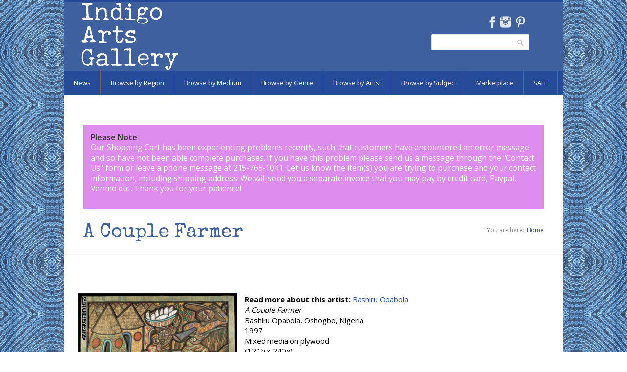

--- FILE ---
content_type: text/html; charset=utf-8
request_url: https://indigoarts.com/couple-farmer
body_size: 8156
content:
<!DOCTYPE html>

<!--[if IE 7 ]><html class="ie ie7" xmlns="http://www.w3.org/1999/xhtml" xml:lang="en" version="XHTML+RDFa 1.0" dir="ltr"
  xmlns:content="http://purl.org/rss/1.0/modules/content/"
  xmlns:dc="http://purl.org/dc/terms/"
  xmlns:foaf="http://xmlns.com/foaf/0.1/"
  xmlns:og="http://ogp.me/ns#"
  xmlns:rdfs="http://www.w3.org/2000/01/rdf-schema#"
  xmlns:sioc="http://rdfs.org/sioc/ns#"
  xmlns:sioct="http://rdfs.org/sioc/types#"
  xmlns:skos="http://www.w3.org/2004/02/skos/core#"
  xmlns:xsd="http://www.w3.org/2001/XMLSchema#"><![endif]-->
<!--[if IE 8 ]><html class="ie ie8" xmlns="http://www.w3.org/1999/xhtml" xml:lang="en" version="XHTML+RDFa 1.0" dir="ltr"
  xmlns:content="http://purl.org/rss/1.0/modules/content/"
  xmlns:dc="http://purl.org/dc/terms/"
  xmlns:foaf="http://xmlns.com/foaf/0.1/"
  xmlns:og="http://ogp.me/ns#"
  xmlns:rdfs="http://www.w3.org/2000/01/rdf-schema#"
  xmlns:sioc="http://rdfs.org/sioc/ns#"
  xmlns:sioct="http://rdfs.org/sioc/types#"
  xmlns:skos="http://www.w3.org/2004/02/skos/core#"
  xmlns:xsd="http://www.w3.org/2001/XMLSchema#"><![endif]-->
<!--[if (gte IE 9)|!(IE)]><!--><html xmlns="http://www.w3.org/1999/xhtml" xml:lang="en" version="XHTML+RDFa 1.0" dir="ltr"
  xmlns:content="http://purl.org/rss/1.0/modules/content/"
  xmlns:dc="http://purl.org/dc/terms/"
  xmlns:foaf="http://xmlns.com/foaf/0.1/"
  xmlns:og="http://ogp.me/ns#"
  xmlns:rdfs="http://www.w3.org/2000/01/rdf-schema#"
  xmlns:sioc="http://rdfs.org/sioc/ns#"
  xmlns:sioct="http://rdfs.org/sioc/types#"
  xmlns:skos="http://www.w3.org/2004/02/skos/core#"
  xmlns:xsd="http://www.w3.org/2001/XMLSchema#"><!--<![endif]-->

  <head profile="http://www.w3.org/1999/xhtml/vocab">
<link href='https://fonts.googleapis.com/css?family=Special+Elite' rel='stylesheet' type='text/css'>
<link href='https://fonts.googleapis.com/css?family=Open+Sans' rel='stylesheet' type='text/css'>
  <meta http-equiv="Content-Type" content="text/html; charset=utf-8" />
<meta name="Generator" content="Drupal 7 (http://drupal.org)" />
<link rel="canonical" href="https://indigoarts.com/couple-farmer" />
<link rel="canonical" href="/couple-farmer" />
<link rel="shortlink" href="/node/3187" />
<meta about="/discount/20" typeof="skos:Concept" property="rdfs:label skos:prefLabel" content="20% off" />
<link rel="shortcut icon" href="https://indigoarts.com/sites/default/files/favicon_0.ico" type="image/vnd.microsoft.icon" />
<meta name="viewport" content="width=device-width, initial-scale=1" />
<meta name="keywords" content="Indigo, Indigo Arts, Indigo Arts Gallery, Indigo Arts Publications, Anthony Fisher Indigo Arts Cards, Folk Art, Ethnic Art, Ethnographic Art, Haitian Art, Haitian Painting, Vodou, Voodoo Flags, Haiti, Cuban Art, Mexican Art, Mexican Folk Art, Oaxaca, Oaxacan Art, African Art, Tribal Art, Outsider Art, Sculpture, Pottery, Ceramics, Jewelry, Clothing, Hand Made Clothing, Textiles, Indian Textiles, Ethnic Textiles, Ethnic Jewelry, Gerard Fortune, Alexandre Gregoire, Denis Smith, Serge Jolimeau, Gabriel Bien-Aime, Dieuseul Paul, Fernando Olivera, Rodolfo Morales, Dolores Porras, Enrique Flores">
		<meta name="description" content="Indigo is a  gallery of international Folk Art located in Philadelphia, PA.">  <title>A Couple Farmer | Indigo Arts</title>
  <link type="text/css" rel="stylesheet" href="https://indigoarts.com/sites/default/files/css/css_lQaZfjVpwP_oGNqdtWCSpJT1EMqXdMiU84ekLLxQnc4.css" media="all" />
<link type="text/css" rel="stylesheet" href="https://indigoarts.com/sites/default/files/css/css_jfHnCqw5nBTs5PjCs1DwbutKUhnBLIoIYdrWRX_2mUE.css" media="all" />
<link type="text/css" rel="stylesheet" href="https://indigoarts.com/sites/default/files/css/css_erqMftlUnRwwUdjNb059Utz9HLiVXPi5kgTa8pAr8yk.css" media="all" />
<link type="text/css" rel="stylesheet" href="https://indigoarts.com/sites/default/files/css/css_47DEQpj8HBSa-_TImW-5JCeuQeRkm5NMpJWZG3hSuFU.css" media="all" />
      <style type="text/css">
    body{background: url('/sites/all/themes/nevia/images/bg/washi.png') scroll 0 0 repeat;}
  </style>
    <!--[if lt IE 9]>
	<script src="https://html5shim.googlecode.com/svn/trunk/html5.js"></script>
<![endif]-->
  <script type="text/javascript" src="https://indigoarts.com/sites/default/files/js/js_Pt6OpwTd6jcHLRIjrE-eSPLWMxWDkcyYrPTIrXDSON0.js"></script>
<script type="text/javascript" src="https://indigoarts.com/sites/default/files/js/js_onbE0n0cQY6KTDQtHO_E27UBymFC-RuqypZZ6Zxez-o.js"></script>
<script type="text/javascript" src="https://indigoarts.com/sites/default/files/js/js_gHk2gWJ_Qw_jU2qRiUmSl7d8oly1Cx7lQFrqcp3RXcI.js"></script>
<script type="text/javascript" src="https://indigoarts.com/sites/default/files/js/js_VFVCEI8vDG_uF1x6ZnJ1dlj1Lbhh21Hyf0wvJ9bUYIg.js"></script>
<script type="text/javascript" src="https://indigoarts.com/sites/default/files/js/js_huT3gcgqp2DgNz411e_JFuugRjv6wgOBYyLqkpCQTro.js"></script>
<script type="text/javascript">
<!--//--><![CDATA[//><!--
jQuery.extend(Drupal.settings, {"basePath":"\/","pathPrefix":"","setHasJsCookie":0,"ajaxPageState":{"theme":"nevia","theme_token":"hBaCr2d16_U-uFEYAbRcnZg-rqyZ5D1Kzh7vYefI7lI","js":{"sites\/all\/modules\/copyprevention\/copyprevention.js":1,"sites\/all\/modules\/jquery_update\/replace\/jquery\/1.12\/jquery.min.js":1,"misc\/jquery-extend-3.4.0.js":1,"misc\/jquery-html-prefilter-3.5.0-backport.js":1,"misc\/jquery.once.js":1,"misc\/drupal.js":1,"sites\/all\/modules\/jquery_update\/js\/jquery_browser.js":1,"misc\/form-single-submit.js":1,"sites\/all\/modules\/entityreference\/js\/entityreference.js":1,"sites\/all\/modules\/tabvn\/flexslider_format\/jquery.flexslider.js":1,"sites\/all\/modules\/uc_out_of_stock\/uc_out_of_stock.js":1,"sites\/all\/libraries\/superfish\/jquery.hoverIntent.minified.js":1,"sites\/all\/libraries\/superfish\/sfsmallscreen.js":1,"sites\/all\/libraries\/superfish\/supposition.js":1,"sites\/all\/libraries\/superfish\/superfish.js":1,"sites\/all\/libraries\/superfish\/supersubs.js":1,"sites\/all\/modules\/superfish\/superfish.js":1,"sites\/all\/themes\/nevia\/js\/jquery.modernizr.js":1,"sites\/all\/themes\/nevia\/js\/jquery.easing.1.3.js":1,"sites\/all\/themes\/nevia\/js\/jquery.jcarousel.js":1,"sites\/all\/themes\/nevia\/js\/nevia.js":1,"sites\/all\/themes\/nevia\/js\/custom.js":1},"css":{"modules\/system\/system.base.css":1,"modules\/system\/system.menus.css":1,"modules\/system\/system.messages.css":1,"modules\/system\/system.theme.css":1,"modules\/comment\/comment.css":1,"modules\/field\/theme\/field.css":1,"modules\/node\/node.css":1,"modules\/search\/search.css":1,"sites\/all\/modules\/uc_fedex\/uc_fedex.css":1,"sites\/all\/modules\/ubercart\/uc_order\/uc_order.css":1,"sites\/all\/modules\/ubercart\/uc_product\/uc_product.css":1,"sites\/all\/modules\/uc_simple_discount\/uc_simple_discount.css":1,"sites\/all\/modules\/ubercart\/uc_store\/uc_store.css":1,"modules\/user\/user.css":1,"sites\/all\/modules\/views\/css\/views.css":1,"sites\/all\/modules\/ctools\/css\/ctools.css":1,"sites\/all\/modules\/tagclouds\/tagclouds.css":1,"sites\/all\/modules\/uc_out_of_stock\/uc_out_of_stock.css":1,"modules\/taxonomy\/taxonomy.css":1,"sites\/all\/modules\/ds\/layouts\/ds_2col_fluid\/ds_2col_fluid.css":1,"sites\/all\/themes\/nevia\/css\/base.css":1,"sites\/all\/themes\/nevia\/css\/responsive.css":1,"sites\/all\/themes\/nevia\/css\/icons.css":1,"sites\/all\/themes\/nevia\/css\/style.css":1,"sites\/all\/themes\/nevia\/css\/colors\/blue.css":1,"sites\/all\/themes\/nevia\/css\/nevia.css":1,"public:\/\/color\/nevia_color_cache\/colors.css":1,"sites\/all\/libraries\/superfish\/css\/superfish.css":1,"sites\/all\/themes\/nevia\/system.messages.css":1,"sites\/all\/themes\/nevia\/system.menus.css":1,"sites\/all\/themes\/nevia\/system.theme.css":1}},"uc_out_of_stock":{"path":"\/uc_out_of_stock\/query","throbber":0,"instock":0,"msg":""},"better_exposed_filters":{"views":{"announcements":{"displays":{"block_1":{"filters":[]}}},"artists_at_taxonomy":{"displays":{"block_2":{"filters":[]},"block_3":{"filters":[]},"block_18":{"filters":[]}}},"exhibition_page":{"displays":{"block":{"filters":[]}}},"artist_at_object":{"displays":{"block":{"filters":[]}}},"artist_page":{"displays":{"block_1":{"filters":[]}}}}},"urlIsAjaxTrusted":{"\/couple-farmer":true},"copyprevention":{"body":[],"images":{"contextmenu":"contextmenu","transparentgif":"transparentgif"},"images_min_dimension":"150","transparentgif":"https:\/\/indigoarts.com\/sites\/all\/modules\/copyprevention\/transparent.gif"},"superfish":{"4":{"id":"4","sf":{"animation":{"opacity":"show","height":"show"},"speed":"\u0027fast\u0027","autoArrows":false,"dropShadows":false,"disableHI":false},"plugins":{"smallscreen":{"mode":"window_width","addSelected":false,"menuClasses":false,"hyperlinkClasses":false,"title":"Browse Menu"},"supposition":true,"bgiframe":false,"supersubs":{"minWidth":"12","maxWidth":"27","extraWidth":1}}}}});
//--><!]]>
</script>
</head>
<body class="html not-front not-logged-in one-sidebar sidebar-second page-node page-node- page-node-3187 node-type-unique-artworks uc-product-node" >
  <div id="skip-link">
    <a href="#main-content" class="element-invisible element-focusable">Skip to main content</a>
  </div>
    <!-- Wrapper / Start -->
<div id="wrapper">

  <!-- Header
  ================================================== -->
  <div id="top-line"></div>

  <!-- 960 Container -->
  <div class="container">

    <!-- Header -->
    <header id="header">

      <!-- Logo -->
      <div class="ten columns">

        <div id="logo">
                      <a href="/" title="Home" rel="home" id="logo">
              <img src="https://indigoarts.com/sites/default/files/indigologoinvert_0.png" alt="Home" />
            </a>
          
          
          <div class="clearfix"></div>
        </div>
      </div>


              <div class="six columns">
            <div class="region region-header">
    <div id="block-block-7" class="block block-block">

    
  <div class="content">
    <ul class="social-icons">
<li class="facebook"><a href="https://www.facebook.com/Indigo-Arts-Gallery-Gallery-Page-150258965015534" target="NEW">Facebook</a></li>
<li class="instagram"><a href="http://instagram.com/indigoartsgallery" target="NEW">Instagram</a></li>
<li class="pinterest"><a href="http://www.pinterest.com/indigofamily" target="NEW">Pinterest</a></li>
</ul>
  </div>
</div>
<div id="block-search-form" class="block block-search">

    
  <div class="content">
    <form action="/couple-farmer" method="post" id="search-block-form" accept-charset="UTF-8"><div><div class="container-inline">
      <h2 class="element-invisible">Search form</h2>
    <div class="form-item form-type-textfield form-item-search-block-form">
  <label class="element-invisible" for="edit-search-block-form--2">Search </label>
 <input title="Enter the terms you wish to search for." type="text" id="edit-search-block-form--2" name="search_block_form" value="" size="15" maxlength="128" class="form-text" />
</div>
<div class="form-actions form-wrapper" id="edit-actions--2"><input type="submit" id="edit-submit" name="op" value="Search" class="form-submit" /></div><input type="hidden" name="form_build_id" value="form-mJIwTTo4yyatYZrSK1IEqTpQF2fCv6U7zW0MD3aUaGU" />
<input type="hidden" name="form_id" value="search_block_form" />
</div>
</div></form>  </div>
</div>
  </div>
        </div>
          </header>
    <!-- Header / End -->

    <div class="clearfix"></div>

  </div>
  <!-- 960 Container / End -->


      <!-- Navigation
    ================================================== -->
    <nav id="navigation" class="style-2">

      <div class="left-corner"></div>
      <div class="right-corner"></div>
        <div class="region region-main-menu">
    <div id="block-superfish-4" class="block block-superfish">

    
  <div class="content">
    <ul id="superfish-4" class="menu sf-menu sf-menu-browse-menu sf-horizontal sf-style-none sf-total-items-8 sf-parent-items-7 sf-single-items-1"><li id="menu-2267-4" class="first odd sf-item-1 sf-depth-1 sf-total-children-4 sf-parent-children-0 sf-single-children-4 menuparent"><a href="/news" class="sf-depth-1 menuparent">News</a><ul><li id="menu-2275-4" class="first odd sf-item-1 sf-depth-2 sf-no-children"><a href="/news/current-exhibition" class="sf-depth-2">Current Exhibition</a></li><li id="menu-2268-4" class="middle even sf-item-2 sf-depth-2 sf-no-children"><a href="/news/past-exhibitions" class="sf-depth-2">Past Exhibitions</a></li><li id="menu-2269-4" class="middle odd sf-item-3 sf-depth-2 sf-no-children"><a href="/news-blog-2" title="" class="sf-depth-2">News</a></li><li id="menu-2282-4" class="last even sf-item-4 sf-depth-2 sf-no-children"><a href="/news/just-arrived" title="" class="sf-depth-2">Just Arrived</a></li></ul></li><li id="menu-2376-4" class="middle even sf-item-2 sf-depth-1 sf-total-children-6 sf-parent-children-0 sf-single-children-6 menuparent"><a href="/browse-by-region" class="sf-depth-1 menuparent">Browse by Region</a><ul><li id="menu-2002-4" class="first odd sf-item-1 sf-depth-2 sf-no-children"><a href="/region/africa" title="" class="sf-depth-2">Africa</a></li><li id="menu-2003-4" class="middle even sf-item-2 sf-depth-2 sf-no-children"><a href="/region/asia-pacific" title="" class="sf-depth-2">Asia and Pacific</a></li><li id="menu-2004-4" class="middle odd sf-item-3 sf-depth-2 sf-no-children"><a href="/region/caribbean" title="" class="sf-depth-2">the Caribbean</a></li><li id="menu-2005-4" class="middle even sf-item-4 sf-depth-2 sf-no-children"><a href="/region/central-america-and-mexico" title="" class="sf-depth-2">Central America and Mexico</a></li><li id="menu-2006-4" class="middle odd sf-item-5 sf-depth-2 sf-no-children"><a href="/region/north-america" title="" class="sf-depth-2">North America</a></li><li id="menu-2007-4" class="last even sf-item-6 sf-depth-2 sf-no-children"><a href="/region/south-america" title="" class="sf-depth-2">South America</a></li></ul></li><li id="menu-2381-4" class="middle odd sf-item-3 sf-depth-1 sf-total-children-7 sf-parent-children-0 sf-single-children-7 menuparent"><a href="/browse-by-medium" class="sf-depth-1 menuparent">Browse by Medium</a><ul><li id="menu-2382-4" class="first odd sf-item-1 sf-depth-2 sf-no-children"><a href="/medium/baskets-and-ceramics" title="" class="sf-depth-2">Baskets and Ceramics</a></li><li id="menu-2385-4" class="middle even sf-item-2 sf-depth-2 sf-no-children"><a href="/medium/masks" title="" class="sf-depth-2">Masks</a></li><li id="menu-2383-4" class="middle odd sf-item-3 sf-depth-2 sf-no-children"><a href="/medium/painting" title="" class="sf-depth-2">Painting</a></li><li id="menu-2387-4" class="middle even sf-item-4 sf-depth-2 sf-no-children"><a href="/medium/prints-and-works-paper" title="" class="sf-depth-2">Prints and Works on Paper</a></li><li id="menu-2384-4" class="middle odd sf-item-5 sf-depth-2 sf-no-children"><a href="/medium/sculpture" title="" class="sf-depth-2">Sculpture</a></li><li id="menu-2386-4" class="middle even sf-item-6 sf-depth-2 sf-no-children"><a href="/medium/textiles" title="" class="sf-depth-2">Textiles</a></li><li id="menu-5256-4" class="last odd sf-item-7 sf-depth-2 sf-no-children"><a href="/medium/beadwork" title="" class="sf-depth-2">Beadwork</a></li></ul></li><li id="menu-2378-4" class="middle even sf-item-4 sf-depth-1 sf-total-children-6 sf-parent-children-0 sf-single-children-6 menuparent"><a href="/browse-by-genre-3" class="sf-depth-1 menuparent">Browse by Genre</a><ul><li id="menu-1992-4" class="first odd sf-item-1 sf-depth-2 sf-no-children"><a href="/genre/folk-and-intuitive-art" title="" class="sf-depth-2">Folk and Intuitive Art</a></li><li id="menu-1990-4" class="middle even sf-item-2 sf-depth-2 sf-no-children"><a href="/genre/functional-art" title="" class="sf-depth-2">Functional Art</a></li><li id="menu-1993-4" class="middle odd sf-item-3 sf-depth-2 sf-no-children"><a href="/genre/sacred-art" title="" class="sf-depth-2">Sacred Art</a></li><li id="menu-1991-4" class="middle even sf-item-4 sf-depth-2 sf-no-children"><a href="/genre/tribal-art" title="" class="sf-depth-2">Tribal Art</a></li><li id="menu-1994-4" class="middle odd sf-item-5 sf-depth-2 sf-no-children"><a href="/genre/fine-art" title="" class="sf-depth-2">Fine Art</a></li><li id="menu-2200-4" class="last even sf-item-6 sf-depth-2 sf-no-children"><a href="/genre/recycled-art" title="" class="sf-depth-2">Recycled Art</a></li></ul></li><li id="menu-2380-4" class="middle odd sf-item-5 sf-depth-1 sf-no-children"><a href="/browse-by-artist" class="sf-depth-1">Browse by Artist</a></li><li id="menu-2379-4" class="middle even sf-item-6 sf-depth-1 sf-total-children-6 sf-parent-children-0 sf-single-children-6 menuparent"><a href="/browse-by-subject-2" title="" class="sf-depth-1 menuparent">Browse by Subject</a><ul><li id="menu-2008-4" class="first odd sf-item-1 sf-depth-2 sf-no-children"><a href="/tags/angels" title="" class="sf-depth-2">Angels</a></li><li id="menu-2011-4" class="middle even sf-item-2 sf-depth-2 sf-no-children"><a href="/tags/animals" title="" class="sf-depth-2">Animals</a></li><li id="menu-2009-4" class="middle odd sf-item-3 sf-depth-2 sf-no-children"><a href="/tags/devils" title="" class="sf-depth-2">Devils</a></li><li id="menu-2012-4" class="middle even sf-item-4 sf-depth-2 sf-no-children"><a href="/tags/love-hearts" title="" class="sf-depth-2">Hearts and Love</a></li><li id="menu-2010-4" class="middle odd sf-item-5 sf-depth-2 sf-no-children"><a href="/tags/mermaids" title="" class="sf-depth-2">Mermaids</a></li><li id="menu-2013-4" class="last even sf-item-6 sf-depth-2 sf-no-children"><a href="/tags/day-dead-skeletons" title="" class="sf-depth-2">Skeletons</a></li></ul></li><li id="menu-1989-4" class="middle odd sf-item-7 sf-depth-1 sf-total-children-8 sf-parent-children-0 sf-single-children-8 menuparent"><a href="/genre/indigo-marketplace" title="" class="sf-depth-1 menuparent">Marketplace</a><ul><li id="menu-2390-4" class="first odd sf-item-1 sf-depth-2 sf-no-children"><a href="/marketplace/gifts-under-250" class="sf-depth-2">Gifts $100-$250</a></li><li id="menu-2392-4" class="middle even sf-item-2 sf-depth-2 sf-no-children"><a href="/marketplace/gifts-under-100" class="sf-depth-2">Gifts under $100</a></li><li id="menu-2098-4" class="middle odd sf-item-3 sf-depth-2 sf-no-children"><a href="/marketplace/books" class="sf-depth-2">Books</a></li><li id="menu-2276-4" class="middle even sf-item-4 sf-depth-2 sf-no-children"><a href="/marketplace/home-decor" title="" class="sf-depth-2">Home</a></li><li id="menu-2197-4" class="middle odd sf-item-5 sf-depth-2 sf-no-children"><a href="/marketplace/notecards2" title="" class="sf-depth-2">Notecards</a></li><li id="menu-2196-4" class="middle even sf-item-6 sf-depth-2 sf-no-children"><a href="/marketplace/postcards2" title="" class="sf-depth-2">Postcards</a></li><li id="menu-2101-4" class="middle odd sf-item-7 sf-depth-2 sf-no-children"><a href="/marketplace/ornaments" title="" class="sf-depth-2">Ornaments</a></li><li id="menu-2198-4" class="last even sf-item-8 sf-depth-2 sf-no-children"><a href="/marketplace/toys-dolls" class="sf-depth-2">Toys and Dolls</a></li></ul></li><li id="menu-4022-4" class="last even sf-item-8 sf-depth-1 sf-total-children-5 sf-parent-children-0 sf-single-children-5 menuparent"><a href="/sale" title="" class="sf-depth-1 menuparent">SALE</a><ul><li id="menu-5327-4" class="first odd sf-item-1 sf-depth-2 sf-no-children"><a href="/sale/10-percent" title="" class="sf-depth-2">10% off</a></li><li id="menu-5326-4" class="middle even sf-item-2 sf-depth-2 sf-no-children"><a href="/sale/20-percent" title="" class="sf-depth-2">20% off</a></li><li id="menu-5325-4" class="middle odd sf-item-3 sf-depth-2 sf-no-children"><a href="/sale/25-percent" title="" class="sf-depth-2">25% off</a></li><li id="menu-5324-4" class="middle even sf-item-4 sf-depth-2 sf-no-children"><a href="/sale/30-percent" title="" class="sf-depth-2">30% off</a></li><li id="menu-5323-4" class="last odd sf-item-5 sf-depth-2 sf-no-children"><a href="/sale/40-percent" title="" class="sf-depth-2">40% off</a></li></ul></li></ul>  </div>
</div>
  </div>
    </nav>
    <div class="clearfix"></div>
  

  <!-- Content
  ================================================== -->
  <div id="content">
    
          <div class="container">
        <div class="sixteen columns">
          <div id="highlighted">
              <div class="region region-highlighted">
    <div id="block-views-announcements-block-1" class="block block-views">

    
  <div class="content">
    <div class="view view-announcements view-id-announcements view-display-id-block_1 view-dom-id-5f68ca5f100c1b23c4c852723b8d5e0b">
        
  
  
      <div class="view-content">
        <div class="views-row views-row-1 views-row-odd views-row-first views-row-last">
      
  <div class="views-field views-field-body">        <div class="field-content"><p><strong>Please Note</strong>:<br />Our Shopping Cart has been experiencing&nbsp;problems recently, such that customers have encountered an error message and so have not been able complete purchases. If you have this problem please send us a message through the &quot;<a href="https://indigoarts.com/inquiry-form">Contact Us</a>&quot; form or leave a phone message at&nbsp;215-765-1041<a href="http://gallery@indigoarts.com">.</a> Let us know the item(s) you are trying to purchase and your contact information, including shipping address. We will send you a separate invoice that you may pay by credit card, Paypal, Venmo etc.. Thank you for your patience!</p>
</div>  </div>  </div>
    </div>
  
  
  
  
  
  
</div>  </div>
</div>
  </div>
          </div>
        </div>
      </div>
    

                  <!-- 960 Container -->
        <div class="container floated">
          <div class="sixteen floated page-title">

            <h2>A Couple Farmer</h2>


                          <nav id="breadcrumbs">

                <ul><li>You are here:</li><li><a href="/">Home</a></li></ul>              </nav>
            
          </div>
        </div>
        <!-- 960 Container / End -->
          
    


    <!-- 960 Container -->
    <div class="container floated">

	      	 
      <!-- Page Content -->
      <div class="twelve columns">
        <section class="page-content">
          

          <a id="main-content"></a>
                     
          <div class="tabs"></div>                                <div class="region region-content">
    <div id="block-system-main" class="block block-system">

    
  <div class="content">
    <div  about="/couple-farmer" typeof="sioc:Item foaf:Document" class="ds-2col-fluid node node-unique-artworks node-unique-artworks view-mode-full clearfix">

  
      <div class="group-left">
      <div class="field field-name-uc-product-image field-type-image field-label-hidden"><div class="field-items"><div class="field-item even"><a href="https://indigoarts.com/sites/default/files/styles/original_with_watermark/public/opabola_couple-farmer.jpg?itok=M2IR58-9"><img typeof="foaf:Image" src="https://indigoarts.com/sites/default/files/styles/medium_sidespace/public/opabola_couple-farmer.jpg?itok=QbWewtVL" width="420" height="227" alt="A Couple Farmer" /></a></div></div></div><div class="field field-name-field-details field-type-image field-label-above"><div class="field-label">Details:&nbsp;</div><div class="field-items"><div class="field-item even"><a href="https://indigoarts.com/sites/default/files/styles/original_with_watermark/public/opabola_couple-farmer_det.jpg?itok=_U1wEDEK"><img typeof="foaf:Image" src="https://indigoarts.com/sites/default/files/styles/medium_sidespace/public/opabola_couple-farmer_det.jpg?itok=RwX6yrPB" width="420" height="316" alt="A Couple Farmer" title="A Couple Farmer" /></a></div><div class="field-item odd"><a href="https://indigoarts.com/sites/default/files/styles/original_with_watermark/public/opabola_couple-farmer_sig.jpg?itok=snJ4NQu3"><img typeof="foaf:Image" src="https://indigoarts.com/sites/default/files/styles/medium_sidespace/public/opabola_couple-farmer_sig.jpg?itok=ubFhEDZf" width="420" height="320" alt="A Couple Farmer" title="A Couple Farmer" /></a></div></div></div>    </div>
  
      <div class="group-right">
      <div class="field field-name-field-artists-included field-type-entityreference field-label-inline clearfix"><div class="field-label">Read more about this artist:&nbsp;</div><div class="field-items"><div class="field-item even"><a href="/artists/bashiru-opabola">Bashiru Opabola</a></div></div></div><div class="field field-name-body field-type-text-with-summary field-label-hidden"><div class="field-items"><div class="field-item even" property="content:encoded"><p><em>A Couple Farmer</em><br />
Bashiru Opabola, Oshogbo, Nigeria<br />
1997<br />
Mixed media on plywood<br />
(12" h x 24"w)</p>
</div></div></div><div class="field field-name-field-region field-type-taxonomy-term-reference field-label-inline clearfix"><div class="field-label">Country:&nbsp;</div><div class="field-items"><div class="field-item even"><a href="/region/nigeria" typeof="skos:Concept" property="rdfs:label skos:prefLabel" datatype="">Nigeria</a></div></div></div><div  class="product-info model"><span class="product-info-label">SKU:</span> <span class="product-info-value">BSOP-1201</span></div><div class="field field-name-field-discount- field-type-taxonomy-term-reference field-label-hidden"><div class="field-items"><div class="field-item even"><div  class="ds-1col taxonomy-term vocabulary-discount view-mode-default clearfix">

  
  <div class="field field-name-title field-type-ds field-label-hidden"><div class="field-items"><div class="field-item even"><h3 class="red">20% off</h3></div></div></div></div>

</div></div></div><div class="field field-name-field-price-for-display field-type-text field-label-hidden"><div class="field-items"><div class="field-item even"><p><s>$750</s> $600</p>
</div></div></div><div class="add-to-cart"><form action="/couple-farmer" method="post" id="uc-product-add-to-cart-form-3187" accept-charset="UTF-8"><div><input type="hidden" name="qty" value="1" />
<input type="hidden" name="form_build_id" value="form-RZD_k11yzJ5k1bwV-_yMfR8SqVrF0qwJsWeAwWBwzw0" />
<input type="hidden" name="form_id" value="uc_product_add_to_cart_form_3187" />
<div class="form-actions form-wrapper" id="edit-actions"><input class="node-add-to-cart form-submit" type="submit" id="edit-submit-3187" name="op" value="Add to cart" /></div></div></form></div>    </div>
  
</div>

  </div>
</div>
  </div>
                  </section>
      </div>
      <!-- Page Content / End -->

      

              <div id="sidebar-second" class="four columns">
          <aside class="sidebar">
            <div class="section">
                <div class="region region-sidebar-second">
    <div id="block-block-10" class="block block-block">

    
  <div class="content">
    <div id="google_translate_element"></div><script type="text/javascript">
function googleTranslateElementInit() {
  new google.translate.TranslateElement({pageLanguage: 'en'}, 'google_translate_element');
}
</script><script type="text/javascript" src="//translate.google.com/translate_a/element.js?cb=googleTranslateElementInit"></script>  </div>
</div>
  </div>
            </div>
          </aside>
        </div>
      
      <div class="clearfix"></div>

    </div>
    <!-- 960 Container / End -->



    <br clear="left">
    <br clear="left">
    
  </div>
  <!-- Content / End -->

</div>
<!-- Wrapper / End -->


<!-- Footer
================================================== -->

  <!-- Footer / Start -->
  <footer id="footer">
    <!-- 960 Container -->
    <div class="container">

              <div class="four columns">
            <div class="region region-footer-first">
    <div id="block-block-6" class="block block-block">

    <h2>About Indigo Arts</h2>
  
  <div class="content">
    <p>Indigo Arts Gallery showcases the finest international folk and contemporary art. Regular exhibitions feature Haitian paintings, sculpture and vodou flags, Mexican prints and paintings, Nicaraguan "primitivista" paintings, Cuban self-taught artists, Indian folk paintings, West African barbershop signboards and African and Oceanic sculpture.</p>
<p><a href="/about-indigo-arts" rel="nofollow">ABOUT INDIGO ARTS</a></p>
<p><a href="/gallery-services" rel="nofollow">GALLERY SERVICES</a></p>
<p><a href="/collections" rel="nofollow">COLLECTIONS</a></p>
<p><a href="/customer-comments" rel="nofollow">CUSTOMER COMMENTS</a></p>
  </div>
</div>
  </div>
        </div>
      
              <div class="four columns">
            <div class="region region-footer-second">
    <div id="block-block-3" class="block block-block">

    <h2>Contact &amp; Visit</h2>
  
  <div class="content">
    <p>Indigo Arts Gallery<br />
Crane Arts Building, Suite 408<br />
1400 N. American St.<br />
Philadelphia, PA 19122<br />
Telephone number: 215-765-1041<br />
Email: <a href="/inquiry-form">CONTACT US</a><br />
&nbsp;</p>
<p><a class="button white" href="/privacy-policy">Privacy Policy</a></p>
  </div>
</div>
<div id="block-block-4" class="block block-block">

    <h2>Hours</h2>
  
  <div class="content">
    <p>By appointment or by chance.</p>
  </div>
</div>
  </div>
        </div>
      
              <div class="four columns">
            <div class="region region-footer-third">
    <div id="block-block-8" class="block block-block">

    <h2>INSTAGRAM</h2>
  
  <div class="content">
    <!-- LightWidget WIDGET --><script src="https://cdn.lightwidget.com/widgets/lightwidget.js"></script><p>
<iframe allowtransparency="true" class="lightwidget-widget" scrolling="no" src="https://cdn.lightwidget.com/widgets/04af72695ced5afd8040cd08cb5601fc.html" style="width:100%;border:0;overflow:hidden;"></iframe></p>
  </div>
</div>
  </div>
        </div>
      

              <div class="four columns">
            <div class="region region-footer-fourth">
    <div id="block-block-5" class="block block-block">

    <h2>Map &amp; Directions</h2>
  
  <div class="content">
    <p><iframe frameborder="0" height="200" src="https://www.google.com/maps/embed?pb=!1m18!1m12!1m3!1d3057.5752793707043!2d-75.1404914!3d39.97324760000001!2m3!1f0!2f0!3f0!3m2!1i1024!2i768!4f13.1!3m3!1m2!1s0x89c6c86dafcb0cfb%3A0xf8105e502b1ac2f2!2s1400+N+American+St%2C+Philadelphia%2C+PA+19122!5e0!3m2!1sen!2sus!4v1432648133388" style="border:0" width="200"></iframe></p>
<p>HOURS BY APPOINTMENT OR BY CHANCE</p>
  </div>
</div>
  </div>
        </div>
      

    </div>
    <!-- 960 Container / End -->

  </footer>
  <!-- Footer / End -->


<!-- Footer Bottom / Start  -->
<footer id="footer-bottom">

  <!-- 960 Container -->
  <div class="container">
    <div class="sixteen columns">
        <div class="region region-footer">
    <div id="block-block-9" class="block block-block">

    
  <div class="content">
    <p><a href="/home" rel="nofollow">All photographs and text Copyright Indigo Arts Gallery, LLC., 1998-2023. Use without permission prohibited.</a> <a href="http://oculeum.com" rel="nofollow">Web hosting and development: Oculeum, LLC</a></p>
  </div>
</div>
  </div>
    </div>
  </div>
  <!-- 960 Container / End -->

</footer>
<!-- Footer Bottom / End -->  <script type="text/javascript" src="https://indigoarts.com/sites/default/files/js/js_pd0FglZaH7laLogzU32VpTt4HY0cW9blseRaXX5P0aw.js"></script>
</body>
</html>


--- FILE ---
content_type: text/css
request_url: https://indigoarts.com/sites/default/files/css/css_erqMftlUnRwwUdjNb059Utz9HLiVXPi5kgTa8pAr8yk.css
body_size: 21954
content:
@import url("https://fonts.googleapis.com/css?family=Open+Sans:400,300,600,700");.ctools-locked{color:red;border:1px solid red;padding:1em;}.ctools-owns-lock{background:#ffffdd none repeat scroll 0 0;border:1px solid #f0c020;padding:1em;}a.ctools-ajaxing,input.ctools-ajaxing,button.ctools-ajaxing,select.ctools-ajaxing{padding-right:18px !important;background:url(/sites/all/modules/ctools/images/status-active.gif) right center no-repeat;}div.ctools-ajaxing{float:left;width:18px;background:url(/sites/all/modules/ctools/images/status-active.gif) center center no-repeat;}
.wrapper.tagclouds{text-align:justify;margin-right:1em;}.tagclouds.level1{font-size:1em;}.tagclouds.level2{font-size:1.2em;}.tagclouds.level3{font-size:1.4em;}.tagclouds.level4{font-size:1.6em;}.tagclouds.level5{font-size:1.8em;}.tagclouds.level6{font-size:2em;}.tagclouds.level7{font-size:2.2em;}.tagclouds.level8{font-size:2.4em;}.tagclouds.level9{font-size:2.6em;}.tagclouds.level10{font-size:2.8em;}
html.js .uc_out_of_stock_throbbing{background-image:url(/sites/all/modules/uc_out_of_stock/throbber.gif);background-repeat:no-repeat;background-position:left 3px;}html.js .uc_out_of_stock_throbbing.uc_oos_throbbing{background-position:left -17px;}
tr.taxonomy-term-preview{background-color:#EEE;}tr.taxonomy-term-divider-top{border-bottom:none;}tr.taxonomy-term-divider-bottom{border-top:1px dotted #CCC;}.taxonomy-term-description{margin:5px 0 20px;}
.ds-2col-fluid > .group-left{float:left;width:50%;}.ds-2col-fluid > .group-right{float:right;width:50%;}.ds-2col-fluid.group-one-column > .group-left,.ds-2col-fluid.group-one-column > .group-right{width:100%;float:none;}
html,body,div,span,applet,object,iframe,h1,h2,h3,h4,h5,h6,p,blockquote,pre,a,abbr,acronym,address,big,cite,code,del,dfn,em,img,ins,kbd,q,s,samp,small,strike,strong,sub,sup,tt,var,b,u,i,center,dl,dt,dd,ol,ul,li,fieldset,form,label,legend,table,caption,tbody,tfoot,thead,tr,th,td,article,aside,canvas,details,embed,figure,figcaption,footer,header,hgroup,menu,nav,output,ruby,section,summary,time,mark,audio,video{margin:0;padding:0;border:0;font-size:100%;font:inherit;vertical-align:baseline;}article,aside,details,figcaption,figure,footer,header,hgroup,menu,nav,section{display:block;}body{line-height:1;}ol,ul{list-style:none;}blockquote,q{quotes:none;}blockquote:before,blockquote:after,q:before,q:after{content:'';content:none;}table{border-collapse:collapse;border-spacing:0;}code{padding:3px 6px;font-family:Menlo,Monaco,Consolas,"Courier New",monospace;background:#fcfcfc;border:1px solid #e4e4e4;-webkit-border-radius:3px;-moz-border-radius:3px;border-radius:3px;color:#3f8faf;}i{font-style:italic;}body{background:url(/sites/all/themes/nevia/images/bg/noise.png) repeat;font-size:15px;line-height:24px;color:black;-webkit-font-smoothing:antialiased;-webkit-text-size-adjust:100%;}#wrapper{background:#fff;width:1020px;margin:0 auto;padding:0;box-shadow:0px 0px 4px 0px rgba(0,0,0,0.2);}body,h1,h2,h3,h4,h5,h6,.button,input[type="button"],input[type="submit"],input[type="text"],input[type="password"],input[type="email"],textarea,select{font-family:"Open Sans","HelveticaNeue","Helvetica Neue",Helvetica,Arial,sans-serif;}#wrapper img{height:auto;max-width:100%;}.columns.google-map img{max-width:none;}img,object,video{height:auto;display:block;}img{width:auto;border:0;-ms-interpolation-mode:bicubic;}.embed{position:relative;padding:0px;padding-bottom:56.25%;height:0;overflow:hidden;}.embed iframe,.embed object,.embed embed{position:absolute;top:0;left:0;width:100%;height:100%;}.image-left{float:left;margin:5px 15px 8px 0;}.image-right{float:right;margin:5px 0 8px 15px;}.image-right,.image-left{padding:5px;border:1px solid #e0e0e0;max-width:100%;-webkit-box-shadow:0px 2px 0px 0px rgba(0,0,0,0.03);box-shadow:0px 2px 0px 0px rgba(0,0,0,0.03);}h1,h2,h3,h4,h5,h6{color:#333;font-weight:600;letter-spacing:-0.2px;}h2 span,h3 span{color:#888;font-weight:200;}h1 a,h2 a,h3 a,h4 a,h5 a,h6 a{font-weight:inherit;}h1{font-size:28px;line-height:50px;}h2{font-size:22px;line-height:30px;font-family:"Special Elite",cursive;}h3{font-size:18px;line-height:40px;font-family:"Special Elite",cursive;}h4{font-size:14px;line-height:30px;}h5{font-size:12px;line-height:24px;}h6{font-size:10px;line-height:21px;}p{margin:0 0 15px 0;line-height:21px;}p img{margin:0;}p.lead{font-size:21px;line-height:27px;color:#777;}em{font-style:italic;}strong{font-weight:600;color:#333;}small{font-size:80%;}hr{border:solid #ddd;border-width:1px 0 0;clear:both;margin:10px 0 30px;height:0;}a,a:visited{color:#2b4c99;text-decoration:none;outline:0;-webkit-transition:color 0.1s ease-in-out;-moz-transition:color 0.1s ease-in-out;-o-transition:color 0.1s ease-in-out;-transition:color 0.1s ease-in-out;}a:hover,a:focus{color:black;}a b,span b{font-family:"Open Sans",Tahoma;font-weight:normal;opacity:0.5;}span b{line-height:14px;}p a,p a:visited{line-height:inherit;}ul,ol{margin:0;}ul{list-style:none outside;}ol{list-style:decimal;}ol,ul.square,ul.circle,ul.disc{margin-left:30px;}ul.square{list-style:square outside;}ul.circle{list-style:circle outside;}ul.disc{list-style:disc outside;}ul ul,ul ol,ol ol,ol ul{}ul ul li,ul ol li,ol ol li,ol ul li{}li{line-height:18px;}ul.large li{line-height:21px;}li p{line-height:21px;}input[type="text"],input[type="password"],input[type="email"],textarea,select{border:1px solid #e0e0e0;padding:8px 9px;outline:none;font-size:13px;color:#888;margin:0;max-width:100%;display:block;background:#fff;-webkit-box-shadow:0px 2px 0px 0px rgba(0,0,0,0.03);box-shadow:0px 2px 0px 0px rgba(0,0,0,0.03);border-radius:2px;}select{padding:0;}input[type="text"]:focus,input[type="password"]:focus,input[type="email"]:focus,textarea:focus{border:1px solid #d6d6d6;color:#888;}textarea{min-height:60px;}label,legend{display:block;font-weight:bold;font-size:13px;font-weight:normal;margin-bottom:5px;}select{}input[type="checkbox"]{display:inline;}label span,legend span{font-weight:normal;font-size:13px;color:#444;}.remove-bottom{margin-bottom:0 !important;}.half-bottom{margin-bottom:10px !important;}.add-bottom{margin-bottom:20px !important;}.caption{font-size:9px;}.field-name-field-last-updated{margin-top:10px;margin-bottom:30px;}
.container{position:relative;width:960px;margin:0 auto;padding:0;}.container.floated{width:1020px;}.container .column,.container .columns{float:left;display:inline;margin-left:10px;margin-right:10px;}.row{margin-bottom:20px;}#content{overflow:hidden;}.column.alpha,.columns.alpha{margin-left:0;}.column.omega,.columns.omega{margin-right:0;}.container .floated{float:left;display:inline;margin:0;padding:0 40px;}.blank.floated{float:left;display:inline;margin:0;width:960px;padding:0 30px 0 30px;border-top:0px solid #e8e8e8;border-bottom:0px solid #e8e8e8;background:#ffffff;clear:left;}.floated.sidebar{position:absolute;top:0;bottom:0;}.floated.sidebar.right{float:right;right:0;left:auto;}.floated.sidebar.left{float:left;left:0;right:auto;}.floated.right{float:right;}.container .one.column,.container .one.columns,.container .one.floated{width:40px;}.container .two.columns,.container .two.floated{width:100px;}.container .three.columns,.container .three.floated{width:160px;}.container .four.columns,.container .four.floated{width:220px;}.container .five.columns,.container .five.floated{width:280px;}.container .six.columns,.container .six.floated{width:340px;}.container .seven.columns,.container .seven.floated{width:400px;}.container .eight.columns,.container .eight.floated{width:460px;}.container .nine.columns,.container .nine.floated{width:520px;}.container .ten.columns,.container .ten.floated{width:580px;}.container .eleven.columns,.container .eleven.floated{width:640px;}.container .twelve.columns,.container .twelve.floated{width:700px;}.container .thirteen.columns,.container .thirteen.floated{width:760px;}.container .fourteen.columns,.container .fourteen.floated{width:820px;}.container .fifteen.columns,.container .fifteen.floated{width:880px;}.container .sixteen.columns,.container .sixteen.floated{width:940px;}.container .one-third.column{width:300px;}.container .two-thirds.column{width:620px;}.container .offset-by-one{padding-left:60px;}.container .offset-by-two{padding-left:120px;}.container .offset-by-three{padding-left:180px;}.container .offset-by-four{padding-left:240px;}.container .offset-by-five{padding-left:300px;}.container .offset-by-six{padding-left:360px;}.container .offset-by-seven{padding-left:420px;}.container .offset-by-eight{padding-left:480px;}.container .offset-by-nine{padding-left:540px;}.container .offset-by-ten{padding-left:600px;}.container .offset-by-eleven{padding-left:660px;}.container .offset-by-twelve{padding-left:720px;}.container .offset-by-thirteen{padding-left:780px;}.container .offset-by-fourteen{padding-left:840px;}.container .offset-by-fifteen{padding-left:900px;}.five-tables .pricing-table{width:187px;}.four-tables .pricing-table{width:234px;}.three-tables .pricing-table{width:312px;}.two-tables .pricing-table{width:469px;}@media only screen and (min-width:768px) and (max-width:959px){.container{width:678px;}.container.floated{width:714px;}.container .column,.container .columns{margin-left:7px;margin-right:7px;}.column.alpha,.columns.alpha{margin-left:0;margin-right:7px;}.column.omega,.columns.omega{margin-right:0;margin-left:7px;}.alpha.omega{margin-left:0;margin-right:0;}.container .floated{margin:0;padding:0 28px;}.blank.floated{width:678px;padding:0 18px;}.container .one.column,.container .one.columns,.container .one.floated{width:28px;}.container .two.columns,.container .two.floated{width:70px;}.container .three.columns,.container .three.floated{width:112px;}.container .four.columns,.container .four.floated{width:154px;}.container .five.columns,.container .five.floated{width:196px;}.container .six.columns,.container .six.floated{width:238px;}.container .seven.columns,.container .seven.floated{width:280px;}.container .eight.columns,.container .eight.floated{width:322px;}.container .nine.columns,.container .nine.floated{width:364px;}.container .ten.columns,.container .ten.floated{width:406px;}.container .eleven.columns,.container .eleven.floated{width:448px;}.container .twelve.columns,.container .twelve.floated{width:490px;}.container .thirteen.columns,.container .thirteen.floated{width:532px;}.container .fourteen.columns,.container .fourteen.floated{width:574px;}.container .fifteen.columns,.container .fifteen.floated{width:616px;}.container .sixteen.columns,.container .sixteen.floated{width:658px;}.container .one-third.column{width:212px;}.container .icon-box-container .one-third.column{width:210px;}.container .two-thirds.column{width:438px;}.container .offset-by-one{padding-left:48px;}.container .offset-by-two{padding-left:96px;}.container .offset-by-three{padding-left:144px;}.container .offset-by-four{padding-left:192px;}.container .offset-by-five{padding-left:240px;}.container .offset-by-six{padding-left:288px;}.container .offset-by-seven{padding-left:336px;}.container .offset-by-eight{padding-left:384px;}.container .offset-by-nine{padding-left:432px;}.container .offset-by-ten{padding-left:480px;}.container .offset-by-eleven{padding-left:528px;}.container .offset-by-twelve{padding-left:576px;}.container .offset-by-thirteen{padding-left:624px;}.container .offset-by-fourteen{padding-left:672px;}.container .offset-by-fifteen{padding-left:720px;}.five-tables .pricing-table{width:130px;}.four-tables .pricing-table{width:163px;}.three-tables .pricing-table{width:218px;}.two-tables .pricing-table{width:328px;}}@media only screen and (max-width:767px){.container,.container.floated{width:260px;}.container .columns,.container .column{margin:0;}.container .floated{float:left;padding:0 30px;}.floated.sidebar{position:relative;}.container .one.column,.container .one.columns,.container .one.floated,.container .two.columns,.container .two.floated,.container .three.columns,.container .three.floated,.container .four.columns,.container .four.floated,.container .five.columns,.container .five.floated,.container .six.columns,.container .six.floated,.container .seven.columns,.container .seven.floated,.container .eight.columns,.container .eight.floated,.container .nine.columns,.container .nine.floated,.container .ten.columns,.container .ten.floated,.container .eleven.columns,.container .eleven.floated,.container .twelve.columns,.container .twelve.floated,.container .thirteen.columns,.container .thirteen.floated,.container .fourteen.columns,.container .fourteen.floated,.container .fifteen.columns,.container .fifteen.floated,.container .sixteen.columns,.container .sixteen.floated,.container .one-third.column,.container .two-thirds.column{width:260px;}.container .offset-by-one,.container .offset-by-two,.container .offset-by-three,.container .offset-by-four,.container .offset-by-five,.container .offset-by-six,.container .offset-by-seven,.container .offset-by-eight,.container .offset-by-nine,.container .offset-by-ten,.container .offset-by-eleven,.container .offset-by-twelve,.container .offset-by-thirteen,.container .offset-by-fourteen,.container .offset-by-fifteen{padding-left:0;}.five-tables .pricing-table,.four-tables .pricing-table,.three-tables .pricing-table,.two-tables .pricing-table{width:260px;}}@media only screen and (min-width:480px) and (max-width:767px){.container{width:360px;}.container .columns,.container .column{margin:0;}.container .floated{float:left;padding:0 30px;}.floated.sidebar{position:relative;}.container .one.column,.container .one.columns,.container .one.floated,.container .two.columns,.container .two.floated,.container .three.columns,.container .three.floated,.container .four.columns,.container .four.floated,.container .five.columns,.container .five.floated,.container .six.columns,.container .six.floated,.container .seven.columns,.container .seven.floated,.container .eight.columns,.container .eight.floated,.container .nine.columns,.container .nine.floated,.container .ten.columns,.container .ten.floated,.container .eleven.columns,.container .eleven.floated,.container .twelve.columns,.container .twelve.floated,.container .thirteen.columns,.container .thirteen.floated,.container .fourteen.columns,.container .fourteen.floated,.container .fifteen.columns,.container .fifteen.floated,.container .sixteen.columns,.container .sixteen.floated,.container .one-third.column,.container .two-thirds.column{width:360px;}.five-tables .pricing-table,.four-tables .pricing-table,.three-tables .pricing-table,.two-tables .pricing-table{width:360px;}}.container:after{content:"\0020";display:block;height:0;clear:both;visibility:hidden;}.clearfix:before,.clearfix:after,.row:before,.row:after{content:'\0020';display:block;overflow:hidden;visibility:hidden;width:0;height:0;}.row:after,.clearfix:after{clear:both;}.row,.clearfix{zoom:1;}.clear{clear:both;display:block;overflow:hidden;visibility:hidden;width:0;height:0;}
.halflings{display:inline-block;width:14px;height:14px;line-height:14px;vertical-align:text-top;background-image:url(/sites/all/themes/nevia/images/glyphicons_halflings.svg);background-position:0 0;background-repeat:no-repeat;vertical-align:top;*display:inline;*zoom:1;*margin-right:.3em;}.ie8 .halflings{background-image:url(/sites/all/themes/nevia/images/glyphicons_halflings.png);}.no-inlinesvg .halflings-icon{background-image:url(/sites/all/themes/nevia/images/glyphicons_halflings.png);}.halflings.white{background-image:url(/sites/all/themes/nevia/images/glyphicons_halflings-white.svg);}.no-inlinesvg .halflings.white{background-image:url(/sites/all/themes/nevia/images/glyphicons_halflings-white.png);}.halflings.glass{background-position:0 0;}.halflings.music{background-position:-24px 0;}.halflings.search{background-position:-48px 0;}.halflings.envelope{background-position:-72px 0;}.halflings.heart{background-position:-96px 0;}.halflings.star{background-position:-120px 0;}.halflings.star-empty{background-position:-144px 0;}.halflings.user{background-position:-168px 0;}.halflings.film{background-position:-192px 0;}.halflings.th-large{background-position:-216px 0;}.halflings.th{background-position:-240px 0;}.halflings.th-list{background-position:-264px 0;}.halflings.ok{background-position:-288px 0;}.halflings.remove{background-position:-312px 0;}.halflings.zoom-in{background-position:-336px 0;}.halflings.zoom-out{background-position:-360px 0;}.halflings.off{background-position:-384px 0;}.halflings.signal{background-position:-408px 0;}.halflings.cog{background-position:-432px 0;}.halflings.trash{background-position:-456px 0;}.halflings.home{background-position:0 -24px;}.halflings.file{background-position:-24px -24px;}.halflings.time{background-position:-48px -24px;}.halflings.road{background-position:-71px -24px;}.halflings.download-alt{background-position:-96px -24px;}.halflings.download{background-position:-120px -24px;}.halflings.upload{background-position:-144px -24px;}.halflings.inbox{background-position:-168px -24px;}.halflings.play-circle{background-position:-192px -24px;}.halflings.repeat{background-position:-216px -24px;}.halflings.refresh{background-position:-240px -24px;}.halflings.list-alt{background-position:-264px -24px;}.halflings.lock{background-position:-287px -24px;}.halflings.flag{background-position:-312px -24px;}.halflings.headphones{background-position:-336px -24px;}.halflings.volume-off{background-position:-360px -24px;}.halflings.volume-down{background-position:-384px -24px;}.halflings.volume-up{background-position:-408px -24px;}.halflings.qrcode{background-position:-432px -24px;}.halflings.barcode{background-position:-456px -24px;}.halflings.tag{background-position:0 -48px;}.halflings.tags{background-position:-24px -48px;}.halflings.book{background-position:-48px -48px;}.halflings.bookmark{background-position:-72px -48px;}.halflings.print{background-position:-96px -48px;}.halflings.camera{background-position:-120px -48px;}.halflings.font{background-position:-144px -48px;}.halflings.bold{background-position:-167px -48px;}.halflings.italic{background-position:-192px -48px;}.halflings.text-height{background-position:-216px -48px;}.halflings.text-width{background-position:-240px -48px;}.halflings.align-left{background-position:-264px -48px;}.halflings.align-center{background-position:-288px -48px;}.halflings.align-right{background-position:-312px -48px;}.halflings.align-justify{background-position:-336px -48px;}.halflings.list{background-position:-360px -48px;}.halflings.indent-left{background-position:-384px -48px;}.halflings.indent-right{background-position:-408px -48px;}.halflings.facetime-video{background-position:-432px -48px;}.halflings.picture{background-position:-456px -48px;}.halflings.pencil{background-position:0 -72px;}.halflings.map-marker{background-position:-24px -72px;}.halflings.adjust{background-position:-48px -72px;}.halflings.tint{background-position:-72px -72px;}.halflings.edit{background-position:-96px -72px;}.halflings.share{background-position:-120px -72px;}.halflings.check{background-position:-144px -72px;}.halflings.move{background-position:-168px -72px;}.halflings.step-backward{background-position:-192px -72px;}.halflings.fast-backward{background-position:-216px -72px;}.halflings.backward{background-position:-240px -72px;}.halflings.play{background-position:-264px -72px;}.halflings.pause{background-position:-288px -72px;}.halflings.stop{background-position:-312px -72px;}.halflings.forward{background-position:-336px -72px;}.halflings.fast-forward{background-position:-360px -72px;}.halflings.step-forward{background-position:-384px -72px;}.halflings.eject{background-position:-408px -72px;}.halflings.chevron-left{background-position:-432px -72px;}.halflings.chevron-right{background-position:-456px -72px;}.halflings.plus-sign{background-position:0 -96px;}.halflings.minus-sign{background-position:-24px -96px;}.halflings.remove-sign{background-position:-48px -96px;}.halflings.ok-sign{background-position:-72px -96px;}.halflings.question-sign{background-position:-96px -96px;}.halflings.info-sign{background-position:-120px -96px;}.halflings.screenshot{background-position:-144px -96px;}.halflings.remove-circle{background-position:-168px -96px;}.halflings.ok-circle{background-position:-192px -96px;}.halflings.ban-circle{background-position:-216px -96px;}.halflings.arrow-left{background-position:-240px -96px;}.halflings.arrow-right{background-position:-264px -96px;}.halflings.arrow-up{background-position:-289px -96px;}.halflings.arrow-down{background-position:-312px -96px;}.halflings.share-alt{background-position:-336px -96px;}.halflings.resize-full{background-position:-360px -96px;}.halflings.resize-small{background-position:-384px -96px;}.halflings.plus{background-position:-408px -96px;}.halflings.minus{background-position:-433px -96px;}.halflings.asterisk{background-position:-456px -96px;}.halflings.exclamation-sign{background-position:0 -120px;}.halflings.gift{background-position:-24px -120px;}.halflings.leaf{background-position:-48px -120px;}.halflings.fire{background-position:-72px -120px;}.halflings.eye-open{background-position:-96px -120px;}.halflings.eye-close{background-position:-120px -120px;}.halflings.warning-sign{background-position:-144px -120px;}.halflings.plane{background-position:-168px -120px;}.halflings.calendar{background-position:-192px -120px;}.halflings.random{background-position:-216px -120px;}.halflings.comments{background-position:-240px -120px;}.halflings.magnet{background-position:-264px -120px;}.halflings.chevron-up{background-position:-288px -120px;}.halflings.chevron-down{background-position:-313px -119px;}.halflings.retweet{background-position:-336px -120px;}.halflings.shopping-cart{background-position:-360px -120px;}.halflings.folder-close{background-position:-384px -120px;}.halflings.folder-open{background-position:-408px -120px;}.halflings.resize-vertical{background-position:-432px -119px;}.halflings.resize-horizontal{background-position:-456px -118px;}.halflings.hdd{background-position:0px -144px;}.halflings.bullhorn{background-position:-24px -144px;}.halflings.bell{background-position:-48px -144px;}.halflings.certificate{background-position:-72px -144px;}.halflings.thumbs-up{background-position:-96px -144px;}.halflings.thumbs-down{background-position:-120px -144px;}.halflings.hand-right{background-position:-144px -144px;}.halflings.hand-left{background-position:-167px -144px;}.halflings.hand-top{background-position:-192px -144px;}.halflings.hand-down{background-position:-216px -144px;}.halflings.circle-arrow-right{background-position:-240px -144px;}.halflings.circle-arrow-left{background-position:-264px -144px;}.halflings.circle-arrow-top{background-position:-288px -144px;}.halflings.circle-arrow-down{background-position:-312px -144px;}.halflings.globe{background-position:-336px -144px;}.halflings.wrench{background-position:-360px -144px;}.halflings.tasks{background-position:-384px -144px;}.halflings.filter{background-position:-408px -144px;}.halflings.briefcase{background-position:-432px -144px;}.halflings.fullscreen{background-position:-456px -144px;}.halflings.dashboard{background-position:0px -168px;}.halflings.paperclip{background-position:-24px -168px;}.halflings.heart-empty{background-position:-48px -168px;}.halflings.link{background-position:-72px -168px;}.halflings.phone{background-position:-96px -168px;}.halflings.pushpin{background-position:-120px -168px;}.halflings.euro{background-position:-144px -168px;}.halflings.usd{background-position:-168px -168px;}.halflings.gbp{background-position:-192px -168px;}.halflings.sort{background-position:-216px -168px;}.halflings.sort-by-alphabet{background-position:-240px -168px;}.halflings.sort-by-alphabet-alt{background-position:-264px -168px;}.halflings.sort-by-order{background-position:-288px -168px;}.halflings.sort-by-order-alt{background-position:-313px -168px;}.halflings.sort-by-attributes{background-position:-336px -168px;}.halflings.sort-by-attributes-alt{background-position:-360px -168px;}.halflings.unchecked{background-position:-384px -168px;}.halflings.expand{background-position:-408px -168px;}.halflings.collapse{background-position:-432px -168px;}.halflings.collapse-top{background-position:-456px -168px;}@font-face{font-family:"FontAwesome";src:url(/sites/all/themes/nevia/fonts/fontawesome-webfont.eot);src:url(/sites/all/themes/nevia/fonts/fontawesome-webfont.eot?#iefix) format('eot'),url(/sites/all/themes/nevia/fonts/fontawesome-webfont.woff) format('woff'),url(/sites/all/themes/nevia/fonts/fontawesome-webfont.ttf) format('truetype'),url(/sites/all/themes/nevia/fonts/fontawesome-webfont.svg#FontAwesome) format('svg');font-weight:normal;font-style:normal;}[class^="icon-"]:before,[class*=" icon-"]:before{font-family:FontAwesome;font-weight:normal;font-style:normal;display:inline-block;text-decoration:inherit;}a [class^="icon-"],a [class*=" icon-"]{display:inline-block;text-decoration:inherit;}.icon-large:before{vertical-align:top;font-size:1.3333333333333333em;}.btn [class^="icon-"],.btn [class*=" icon-"]{line-height:.9em;}li [class^="icon-"],li [class*=" icon-"]{display:inline-block;width:1.25em;text-align:center;}li .icon-large[class^="icon-"],li .icon-large[class*=" icon-"]{width:1.875em;}li[class^="icon-"],li[class*=" icon-"]{margin-left:0;list-style-type:none;}li[class^="icon-"]:before,li[class*=" icon-"]:before{text-indent:-2em;text-align:center;}li[class^="icon-"].icon-large:before,li[class*=" icon-"].icon-large:before{text-indent:-1.3333333333333333em;}.icon-glass:before{content:"\f000";}.icon-music:before{content:"\f001";}.icon-search:before{content:"\f002";}.icon-envelope:before{content:"\f003";}.icon-heart:before{content:"\f004";}.icon-star:before{content:"\f005";}.icon-star-empty:before{content:"\f006";}.icon-user:before{content:"\f007";}.icon-film:before{content:"\f008";}.icon-th-large:before{content:"\f009";}.icon-th:before{content:"\f00a";}.icon-th-list:before{content:"\f00b";}.icon-ok:before{content:"\f00c";}.icon-remove:before{content:"\f00d";}.icon-zoom-in:before{content:"\f00e";}.icon-zoom-out:before{content:"\f010";}.icon-off:before{content:"\f011";}.icon-signal:before{content:"\f012";}.icon-cog:before{content:"\f013";}.icon-trash:before{content:"\f014";}.icon-home:before{content:"\f015";}.icon-file:before{content:"\f016";}.icon-time:before{content:"\f017";}.icon-road:before{content:"\f018";}.icon-download-alt:before{content:"\f019";}.icon-download:before{content:"\f01a";}.icon-upload:before{content:"\f01b";}.icon-inbox:before{content:"\f01c";}.icon-play-circle:before{content:"\f01d";}.icon-repeat:before{content:"\f01e";}.icon-refresh:before{content:"\f021";}.icon-list-alt:before{content:"\f022";}.icon-lock:before{content:"\f023";}.icon-flag:before{content:"\f024";}.icon-headphones:before{content:"\f025";}.icon-volume-off:before{content:"\f026";}.icon-volume-down:before{content:"\f027";}.icon-volume-up:before{content:"\f028";}.icon-qrcode:before{content:"\f029";}.icon-barcode:before{content:"\f02a";}.icon-tag:before{content:"\f02b";}.icon-tags:before{content:"\f02c";}.icon-book:before{content:"\f02d";}.icon-bookmark:before{content:"\f02e";}.icon-print:before{content:"\f02f";}.icon-camera:before{content:"\f030";}.icon-font:before{content:"\f031";}.icon-bold:before{content:"\f032";}.icon-italic:before{content:"\f033";}.icon-text-height:before{content:"\f034";}.icon-text-width:before{content:"\f035";}.icon-align-left:before{content:"\f036";}.icon-align-center:before{content:"\f037";}.icon-align-right:before{content:"\f038";}.icon-align-justify:before{content:"\f039";}.icon-list:before{content:"\f03a";}.icon-indent-left:before{content:"\f03b";}.icon-indent-right:before{content:"\f03c";}.icon-facetime-video:before{content:"\f03d";}.icon-picture:before{content:"\f03e";}.icon-pencil:before{content:"\f040";}.icon-map-marker:before{content:"\f041";}.icon-adjust:before{content:"\f042";}.icon-tint:before{content:"\f043";}.icon-edit:before{content:"\f044";}.icon-share:before{content:"\f045";}.icon-check:before{content:"\f046";}.icon-move:before{content:"\f047";}.icon-step-backward:before{content:"\f048";}.icon-fast-backward:before{content:"\f049";}.icon-backward:before{content:"\f04a";}.icon-play:before{content:"\f04b";}.icon-pause:before{content:"\f04c";}.icon-stop:before{content:"\f04d";}.icon-forward:before{content:"\f04e";}.icon-fast-forward:before{content:"\f050";}.icon-step-forward:before{content:"\f051";}.icon-eject:before{content:"\f052";}.icon-chevron-left:before{content:"\f053";}.icon-chevron-right:before{content:"\f054";}.icon-plus-sign:before{content:"\f055";}.icon-minus-sign:before{content:"\f056";}.icon-remove-sign:before{content:"\f057";}.icon-ok-sign:before{content:"\f058";}.icon-question-sign:before{content:"\f059";}.icon-info-sign:before{content:"\f05a";}.icon-screenshot:before{content:"\f05b";}.icon-remove-circle:before{content:"\f05c";}.icon-ok-circle:before{content:"\f05d";}.icon-ban-circle:before{content:"\f05e";}.icon-arrow-left:before{content:"\f060";}.icon-arrow-right:before{content:"\f061";}.icon-arrow-up:before{content:"\f062";}.icon-arrow-down:before{content:"\f063";}.icon-share-alt:before{content:"\f064";}.icon-resize-full:before{content:"\f065";}.icon-resize-small:before{content:"\f066";}.icon-plus:before{content:"\f067";}.icon-minus:before{content:"\f068";}.icon-asterisk:before{content:"\f069";}.icon-exclamation-sign:before{content:"\f06a";}.icon-gift:before{content:"\f06b";}.icon-leaf:before{content:"\f06c";}.icon-fire:before{content:"\f06d";}.icon-eye-open:before{content:"\f06e";}.icon-eye-close:before{content:"\f070";}.icon-warning-sign:before{content:"\f071";}.icon-plane:before{content:"\f072";}.icon-calendar:before{content:"\f073";}.icon-random:before{content:"\f074";}.icon-comment:before{content:"\f075";}.icon-magnet:before{content:"\f076";}.icon-chevron-up:before{content:"\f077";}.icon-chevron-down:before{content:"\f078";}.icon-retweet:before{content:"\f079";}.icon-shopping-cart:before{content:"\f07a";}.icon-folder-close:before{content:"\f07b";}.icon-folder-open:before{content:"\f07c";}.icon-resize-vertical:before{content:"\f07d";}.icon-resize-horizontal:before{content:"\f07e";}.icon-bar-chart:before{content:"\f080";}.icon-twitter-sign:before{content:"\f081";}.icon-instagram-sign:before{content:"\f16d";}.icon-facebook-sign:before{content:"\f082";}.icon-camera-retro:before{content:"\f083";}.icon-key:before{content:"\f084";}.icon-cogs:before{content:"\f085";}.icon-comments:before{content:"\f086";}.icon-thumbs-up:before{content:"\f087";}.icon-thumbs-down:before{content:"\f088";}.icon-star-half:before{content:"\f089";}.icon-heart-empty:before{content:"\f08a";}.icon-signout:before{content:"\f08b";}.icon-linkedin-sign:before{content:"\f08c";}.icon-pushpin:before{content:"\f08d";}.icon-external-link:before{content:"\f08e";}.icon-signin:before{content:"\f090";}.icon-trophy:before{content:"\f091";}.icon-github-sign:before{content:"\f092";}.icon-upload-alt:before{content:"\f093";}.icon-lemon:before{content:"\f094";}.icon-phone:before{content:"\f095";}.icon-check-empty:before{content:"\f096";}.icon-bookmark-empty:before{content:"\f097";}.icon-phone-sign:before{content:"\f098";}.icon-twitter:before{content:"\f099";}.icon-facebook:before{content:"\f09a";}.icon-instagram:before{content:"\f16b";}.icon-github:before{content:"\f09b";}.icon-unlock:before{content:"\f09c";}.icon-credit-card:before{content:"\f09d";}.icon-rss:before{content:"\f09e";}.icon-hdd:before{content:"\f0a0";}.icon-bullhorn:before{content:"\f0a1";}.icon-bell:before{content:"\f0a2";}.icon-certificate:before{content:"\f0a3";}.icon-hand-right:before{content:"\f0a4";}.icon-hand-left:before{content:"\f0a5";}.icon-hand-up:before{content:"\f0a6";}.icon-hand-down:before{content:"\f0a7";}.icon-circle-arrow-left:before{content:"\f0a8";}.icon-circle-arrow-right:before{content:"\f0a9";}.icon-circle-arrow-up:before{content:"\f0aa";}.icon-circle-arrow-down:before{content:"\f0ab";}.icon-globe:before{content:"\f0ac";}.icon-wrench:before{content:"\f0ad";}.icon-tasks:before{content:"\f0ae";}.icon-filter:before{content:"\f0b0";}.icon-briefcase:before{content:"\f0b1";}.icon-fullscreen:before{content:"\f0b2";}.icon-group:before{content:"\f0c0";}.icon-link:before{content:"\f0c1";}.icon-cloud:before{content:"\f0c2";}.icon-beaker:before{content:"\f0c3";}.icon-cut:before{content:"\f0c4";}.icon-copy:before{content:"\f0c5";}.icon-paper-clip:before{content:"\f0c6";}.icon-save:before{content:"\f0c7";}.icon-sign-blank:before{content:"\f0c8";}.icon-reorder:before{content:"\f0c9";}.icon-list-ul:before{content:"\f0ca";}.icon-list-ol:before{content:"\f0cb";}.icon-strikethrough:before{content:"\f0cc";}.icon-underline:before{content:"\f0cd";}.icon-table:before{content:"\f0ce";}.icon-magic:before{content:"\f0d0";}.icon-truck:before{content:"\f0d1";}.icon-pinterest:before{content:"\f0d2";}.icon-pinterest-sign:before{content:"\f0d3";}.icon-google-plus-sign:before{content:"\f0d4";}.icon-google-plus:before{content:"\f0d5";}.icon-money:before{content:"\f0d6";}.icon-caret-down:before{content:"\f0d7";}.icon-caret-up:before{content:"\f0d8";}.icon-caret-left:before{content:"\f0d9";}.icon-caret-right:before{content:"\f0da";}.icon-columns:before{content:"\f0db";}.icon-sort:before{content:"\f0dc";}.icon-sort-down:before{content:"\f0dd";}.icon-sort-up:before{content:"\f0de";}.icon-envelope-alt:before{content:"\f0e0";}.icon-linkedin:before{content:"\f0e1";}.icon-undo:before{content:"\f0e2";}.icon-legal:before{content:"\f0e3";}.icon-dashboard:before{content:"\f0e4";}.icon-comment-alt:before{content:"\f0e5";}.icon-comments-alt:before{content:"\f0e6";}.icon-bolt:before{content:"\f0e7";}.icon-sitemap:before{content:"\f0e8";}.icon-umbrella:before{content:"\f0e9";}.icon-paste:before{content:"\f0ea";}.icon-user-md:before{content:"\f200";}
#top-line{width:100%;background:#2b4c99;height:5px;display:block;}#header{min-height:140px;background-color:#3f609f;margin-left:-30px;margin-right:-30px;}.contact-details{float:right;margin:-1px 0 1px 0;display:block;color:#888;font-size:11px;}.top-search{float:right;}.top-search input,#header #search-block-form .form-text{width:180px;font-size:11px;color:black;float:left;}.search-btn,#header #search-block-form .form-submit{float:right;position:relative;padding:0;top:0;right:0;margin:1px 0 0 -35px;background:url(/sites/all/themes/nevia/images/search.png) center center no-repeat;width:35px;height:32px;cursor:pointer;border:none;z-index:100;box-shadow:none;}#header #search-block-form .form-submit{text-indent:-9999px;}.search-field{float:right;position:relative;}#logo{}#logo a img{float:left;width:auto;height:auto;}#tagline{color:#888;border-left:1px solid #e8e8e8;margin:0 0 0 20px;padding:5px 0 5px 20px;float:left;font-size:12px;}.social-icons{margin:28px 0 13px 0;float:right;}.social-icons li{display:inline;list-style:none;text-indent:-9999px;float:left;}.ie8 .social-icons li{background-color:#fff;}.social-icons li a{display:block;padding-left:11px;height:24px;width:24px;color:white;}.social-icons li:hover{opacity:1;}.twitter{background:url(/sites/all/themes/nevia/images/social/twitter.png) no-repeat 50%;}.facebook{background:url(/sites/all/themes/nevia/images/social/facebook.png) no-repeat 50%;margin:0 -4px;}.instagram{background:url(/sites/all/themes/nevia/images/social/instagram.png) no-repeat 50%;margin:0 -4px;}.dribbble{background:url(/sites/all/themes/nevia/images/social/dribbble.png) no-repeat 50%;}.linkedin{background:url(/sites/all/themes/nevia/images/social/linkedin.png) no-repeat 50%;}.rss{background:url(/sites/all/themes/nevia/images/social/rss.png) no-repeat 50%;margin:0 -5px 0 0;}.amazon{background:url(/sites/all/themes/nevia/images/social/amazon.png) no-repeat 50%;}.blogger{background:url(/sites/all/themes/nevia/images/social/blogger.png) no-repeat 50%;}.deviantart{background:url(/sites/all/themes/nevia/images/social/deviantart.png) no-repeat 50%;}.digg{background:url(/sites/all/themes/nevia/images/social/digg.png) no-repeat 50%;}.flickr{background:url(/sites/all/themes/nevia/images/social/flickr.png) no-repeat 50%;}.forrst{background:url(/sites/all/themes/nevia/images/social/forrst.png) no-repeat 50%;}.lastfm{background:url(/sites/all/themes/nevia/images/social/lastfm.png) no-repeat 50%;}.picasa{background:url(/sites/all/themes/nevia/images/social/picasa.png) no-repeat 50%;}.pinterest{background:url(/sites/all/themes/nevia/images/social/pinterest.png) no-repeat 50%;}.skype{background:url(/sites/all/themes/nevia/images/social/skype.png) no-repeat 50%;}.tumblr{background:url(/sites/all/themes/nevia/images/social/tumblr.png) no-repeat 50%;}.vimeo{background:url(/sites/all/themes/nevia/images/social/vimeo.png) no-repeat 50%;}.wordpress{background:url(/sites/all/themes/nevia/images/social/wordpress.png) no-repeat 50%;}.yahoo{background:url(/sites/all/themes/nevia/images/social/yahoo.png) no-repeat 50%;}.youtube{background:url(/sites/all/themes/nevia/images/social/youtube.png) no-repeat 50%;}.basket{background:url(/sites/all/themes/nevia/images/social/basket.png) no-repeat 50%;}#navigation{height:50px;width:1040px;margin-left:-10px;background-color:#264c99;float:left;left:1px;}.style-2 .left-corner,.style-2 .right-corner{display:none;}.style-2{width:1020px !important;margin-left:0 !important;}.style-2 ul li:first-child{margin-left:1px !important;}.js .selectnav,#navigation select{display:none;}.menu i.halflings{margin:1px 2px 0 -2px;}.menu ul,.menu li > div{visibility:hidden;display:none;}.menu li:hover > ul,.menu li:hover > div{visibility:visible;display:block;}.left-corner,.right-corner{display:block;width:0px;height:0px;border-style:solid;position:relative;top:49px;float:left;opacity:0.58;filter:alpha(opacity=58);}.left-corner{border-color:transparent #888 transparent transparent;border-width:0 9px 9px 0;float:left;left:1px;}.right-corner{border-color:#888 transparent transparent transparent;border-width:9px 9px 0 0;float:right;right:1px;}.menu,.menu ul{margin:0;padding:0;list-style:none;}#navigation .menu li,#navigation .menu ul a{position:relative;}#navigation .menu > li{float:left;}#navigation .menu > li.floatr{float:right;}#navigation .menu li > a{display:block;}#navigation .menu ul{position:absolute;display:none;width:170px;top:100%;}#navigation .menu ul ul{top:0;left:170px;}#navigation .menu li:hover > ul{display:block;}#navigation ul li:first-child{margin-left:-8px;}#navigation ul li ul li:first-child,#navigation ul li ul li ul li:first-child{margin-left:0;}#navigation ul li a.sf-depth-1.active,#navigation ul li.active-trail a.sf-depth-1{background-color:#5575b3;border-right:1px solid #330099;margin-left:-1px;padding-left:21px;z-index:8;position:relative;}#navigation .menu a{text-decoration:none;}#navigation .menu > li > a{color:#fff;font-weight:400;font-size:13px;line-height:18px;padding:15px 20px 16px 20px;}#navigation .menu > li:hover > a{background-color:#5575b3;border-left:none;padding-left:21px;border-right:1px solid #330099;margin:0 0 0 -1px;}#navigation ul.menu li a{-webkit-transition:background-color 80ms ease-in-out;-moz-transition:background-color 80ms ease-in-out;-o-transition:background-color 80ms ease-in-out;-ms-transition:background-color 80ms ease-in-out;transition:background-color 80ms ease-in-out;}#navigation .menu ul li a{-webkit-transition:background-color 20ms ease-in-out,color 20ms ease-in-out;-moz-transition:background-color 20ms ease-in-out,color 20ms ease-in-out;-o-transition:background-color 20ms ease-in-out,color 20ms ease-in-out;-ms-transition:background-color 20ms ease-in-out,color 20ms ease-in-out;transition:background-color 20ms ease-in-out,color 20ms ease-in-out;}#navigation .menu > li > a{border-right:1px solid #666;}.menu > li > a:hover{border-right:1px solid #707070;margin:0 0 0 -1px;}#navigation .menu > li > a img,.menu li > ul > li > a img{border:0;margin-right:7px;}#navigation .menu ul{background-color:#fff;border:1px solid #e0e0e0;border-top:none;left:-1px;z-index:999;border-radius:0 0 2px 2px;-webkit-box-shadow:0 1px 1px rgba(0,0,0,0.04);box-shadow:0 1px 1px rgba(0,0,0,0.04);}#navigation .menu ul a{color:#777;font-size:12px;line-height:18px;padding:9px 12px;border-top:1px solid #e6e6e6;}#navigation .menu ul a:hover{background-color:#f5f5f5;}.menu .cols1,.menu .cols2,.menu .cols3,.menu .cols4,.menu .cols5{position:absolute;display:none;overflow:auto;z-index:999;background:#fff;}.menu .cols1,.menu .col1{width:160px;}.menu .cols2,.menu .col2{width:320px;}.menu .cols3,.menu .col3{width:480px;}.menu .cols4,.menu .col4{width:640px;}.menu .cols5,.menu .col5{width:800px;}.menu > li.floatr > ul.cols1,ul.cols2,ul.cols3,ul.cols4,ul.cols5{right:0;}.menu > li:hover > ul.cols1,ul.cols2,ul.cols3,ul.cols4,ul.cols5{display:block;}.menu .col1,.menu .col2,.menu .col3,.menu .col4,.menu .col5{float:left;}.menu li > ul.cols1,ul.cols2,ul.cols3,ul.cols4,ul.cols5{background-color:#fff;border:1px solid #e0e0e0;border-top:none;left:-1px;padding:10px;}ul.cols1 a:hover,ul.cols2 a:hover,ul.cols3 a:hover,ul.cols4 a:hover,ul.cols5 a:hover{background:none;border:none;}ul.cols1 a,ul.cols2 a,ul.cols3 a,ul.cols4 a,ul.cols5 a{background:none;border:none;}ul.cols1 p a,ul.cols2 p a,ul.cols3 p a,ul.cols4 p a,ul.cols5 p a{padding:0;}#navigation .menu h4{font-size:13px;color:#888;font-weight:normal;margin:0px 10px 5px;padding-bottom:5px;border-bottom:1px solid #e0e0e0;letter-spacing:0;}#navigation .menu h5{font-size:13px;margin:8px 10px -3px 10px;}#navigation .menu ol{list-style:none;margin:7px 10px;padding:0;}.menu ol a{color:#777;font-size:12px;padding:3px 0;line-height:15px;}.menu ol a:hover{color:#444;}.menu p{font-size:12px;line-height:18px;margin:9px 10px;padding:0;}.menu p a{color:#888;text-decoration:underline;}.menu p a:hover{color:#555;}.ls-container{visibility:hidden;position:relative;}.ls-inner{position:relative;background-position:center center;}.ls-inner,.ls-layer{width:100%;height:100%;}.ls-layer{position:absolute;display:none;background-position:center center;overflow:hidden;}.ls-layer *{margin:0px;line-height:normal;}.ls-active,.ls-animating{display:block !important;}.ls-layer > *{position:absolute;left:0px;top:0px;}.ls-layer .ls-bg{left:50%;top:50%;}.ls-yourlogo{position:absolute;z-index:99;}.ls-vpcontainer{width:100%;height:100%;position:absolute;left:0px;top:0px;}.ls-videopreview{width :100%;height :100%;position :absolute;left :0px;top :0px;cursor :pointer;}.ls-playvideo{position:absolute;left:50%;top:50%;cursor:pointer;}.ls-wp-fullwidth-container{width:100%;position:relative;}.ls-wp-fullwidth-helper{position:absolute;}.ls-container img,.entry-content .ls-container img,.comment-content .ls-container img,.widget .ls-container img{border-radius:0px;box-shadow:none;max-width:none !important;transition:none !important;-o-transition:none !important;-ms-transition:none !important;-moz-transition:none !important;-webkit-transition:none !important;}.entry-content .ls-container *,.comment-content .ls-container *,.widget .ls-container *{line-height:normal;padding:0px;outline:none;border:0px;}.entry-content .ls-yourlogo,.entry-content .ls-inner *,.comment-content .ls-inner *,.widget .ls-inner *{margin:0px;}.entry-content .ls-tn,.comment-content .ls-tn,.widget .ls-tn{display:none;}.ls-debug-console *{margin:0px !important;padding:0px !important;border:0px !important;color:white !important;text-shadow:none !important;font-family:"HelveticaNeue-Light","Helvetica Neue Light",Helvetica,Arial,serif !important;line-height:normal !important;-webkit-font-smoothing:antialiased !important;text-align:left !important;}.ls-debug-console h1{padding-top:10px !important;font-size:17px !important;font-weight:600 !important;}.ls-debug-console h1:first-child{padding-top:0px !important;}.ls-debug-console ul{padding-top:10px !important;list-style:none !important;}.ls-debug-console li{margin-left:10px !important;font-size:13px !important;position:relative !important;font-weight:normal !important;}.ls-debug-console li ul{display:none;position:absolute !important;width:260px;left:-10px;bottom:100% !important;padding:10px 10px 10px 0px !important;background:white !important;border-radius:10px !important;box-shadow:0px 0px 20px black !important;}.ls-shadow{display:none !important;}.ls-debug-console li:hover ul{display:block;}.ls-debug-console li ul *{color:black !important;}.ls-debug-console a{text-decoration:none !important;border-bottom:1px dotted white !important;}#layerslider-container{background:url(/sites/all/themes/nevia/images/layerslider-loader.gif) no-repeat center;}.ls-fullwidth .ls-nav-prev,.ls-fullwidth .ls-nav-next,.ls-fullwidth .ls-playvideo,.ls-fullwidth .ls-playvideo:hover{-webkit-transition:background-color 200ms ease-in-out;-moz-transition:background-color 200ms ease-in-out;-o-transition:background-color 200ms ease-in-out;-ms-transition:background-color 200ms ease-in-out;transition:background-color 200ms ease-in-out;}.ls-fullwidth .ls-nav-prev,.ls-fullwidth .ls-nav-next{width:39px;height:71px;margin-top:-36px;display:block;position:absolute;z-index:100;cursor:pointer;text-indent:-9999px;top:50%;}.ls-fullwidth .ls-nav-prev{background:url(/sites/all/themes/nevia/images/slider-left.png) no-repeat 50%;background-color:#4c4c4c;left:0;border-radius:0 2px 2px 0;}.ls-fullwidth .ls-nav-next{background:url(/sites/all/themes/nevia/images/slider-right.png) no-repeat 50%;background-color:#4c4c4c;right:0;border-radius:2px 0 0 2px;}.ls-fullwidth .ls-nav-next:hover,.ls-fullwidth .ls-nav-prev:hover{background-color:#169fe6;}.ls-fullwidth .ls-playvideo{width:50px;height:50px;display:block;margin-left:-25px;margin-top:-25px;background:url(/sites/all/themes/nevia/images/layerslider-video.png) no-repeat 50%;opacity:0.8;}.ls-fullwidth .ls-playvideo:hover{opacity:1;}.caption-gray,.caption-color,.caption-transparent{padding:18px 22px;color:#fff;font-size:14px;font-weight:600;border-radius:2px;box-shadow:inset 0px -1px 0px 0px rgba(0,0,0,0.1);}.caption-gray{background:#4c4c4c;}.caption-color{background:#169fe6;}.caption-transparent{background-color:#4c4c4c;background:rgba(0,0,0,0.40);}.flex-container a:active,.flexslider a:active,.flex-container a:focus,.flexslider a:focus{outline:none;}.slides,.flex-control-nav,.flex-direction-nav{margin:0;padding:0;list-style:none;}.flexslider{margin:0;padding:0;z-index:1;position:relative;}.flexslider .slides > li{display:none;}.flexslider .slides > li:first-child{display:block;}.flexslider .slides img{width:100%;display:block;}.flex-pauseplay span{text-transform:capitalize;}.slides:after{content:".";display:block;clear:both;visibility:hidden;line-height:0;height:0;}html[xmlns] .slides{display:block;}* html .slides{height:1%;}.no-js .slides > li:first-child{display:block;}.flexslider{margin:0 0 0;border:none;position:relative;zoom:1;}.flexslider.home{margin:0;}.flex-viewport{max-height:2000px;-webkit-transition:all 1s ease;-moz-transition:all 1s ease;transition:all 1s ease;}.loading .flex-viewport{max-height:300px;}.flexslider .slides{zoom:1;}.carousel li{margin-right:5px}.flex-direction-nav{*height:0;}.flex-direction-nav .flex-next{background:url(/sites/all/themes/nevia/images/slider-right.png) no-repeat 50%;background-color:#4c4c4c;right:0;border-radius:2px 0 0 2px;}.flex-direction-nav .flex-prev{background:url(/sites/all/themes/nevia/images/slider-left.png) no-repeat 50%;background-color:#4c4c4c;left:0;border-radius:0 2px 2px 0;}.flex-direction-nav a{width:39px;height:71px;margin-top:-36px;display:block;position:absolute;z-index:100;cursor:pointer;text-indent:-9999px;top:50%;opacity:1;filter:alpha(opacity=100);-webkit-transition:opacity 0.2s ease-in-out,background-color 200ms ease-in-out;-moz-transition:opacity 0.2s ease-in-out,background-color 200ms ease-in-out;-o-transition:opacity 0.2s ease-in-out,background-color 200ms ease-in-out;-ms-transition:opacity 0.2s ease-in-out,background-color 200ms ease-in-out;transition:opacity 0.2s ease-in-out,background-color 200ms ease-in-out;}.flexslider.home:hover .flex-next,.flexslider.home:hover .flex-prev{opacity:1;filter:alpha(opacity=100);}.home .flex-direction-nav a{opacity:0;filter:alpha(opacity=0);}.flexslider .flex-next:hover,.flexslider .flex-prev:hover{background-color:#169fe6;}.flex-direction-nav a:before{display:none;font-family:"flexslider-icon";font-size:40px;line-height:1;}.flex-control-nav{width:100%;position:absolute;bottom:-40px;text-align:center;}.flex-control-nav li{margin:0 6px;display:inline-block;zoom:1;*display:inline;}.flex-control-paging li a{width:14px;height:14px;display:block;background:#666;background:rgba(0,0,0,0.5);cursor:pointer;text-indent:-9999px;-webkit-border-radius:20px;-moz-border-radius:20px;-o-border-radius:20px;border-radius:20px;box-shadow:inset 0 0 3px rgba(0,0,0,0.3);}.flex-control-paging li a:hover{background:#333;background:rgba(0,0,0,0.7);}.flex-control-paging li a.flex-active{background:#000;background:rgba(0,0,0,0.9);cursor:default;}.flex-control-thumbs{margin:5px 0 0;position:static;overflow:hidden;}.flex-control-thumbs li{width:25%;float:left;margin:0;}.flex-control-thumbs img{width:100%;display:block;opacity:.7;cursor:pointer;}.flex-control-thumbs img:hover{opacity:1;}.flex-control-thumbs .flex-active{opacity:1;cursor:default;}.slide-caption{width:282px;padding:28px;margin:0;position:absolute;display:block;left:0;bottom:0;background-color:#222;background:rgba(0,0,0,0.45);}.slide-caption h3{color:#fff;padding-bottom:10px;margin:0;line-height:22px;}.slide-caption p{margin:0;line-height:19px;color:#bbb;}.icon-box-container{margin:40px 0 45px 0;float:left;}.icon-box-container p{margin:0;}.icon-box p,.icon-box h3{margin-left:45px;}.icon-box i{float:left;font-size:31px;margin:8px 0 0 0px;color:#404040;}.arl,.arr{margin-top:20px;float:left;width:24px;height:24px;display:block;background-color:#eee;cursor:default;-webkit-transition:all 200ms ease-in-out;-moz-transition:all 200ms ease-in-out;-o-transition:all 200ms ease-in-out;-ms-transition:all 200ms ease-in-out;transition:all 200ms ease-in-out;box-shadow:inset 0px -1px 0px 0px rgba(0,0,0,0.05);margin-right:1px;}.arl i,.arr i{margin:3px 0 0 10px;font-size:10px;color:#c8c8c8;}.arl{border-radius:2px 0 0 2px;}.arr{border-radius:0 2px 2px 0}.arl.active i,.arr.active i{color:#fff;}.arl.active,.arr.active{background-color:#ccc;cursor:pointer;box-shadow:inset 0px -1px 0px 0px rgba(0,0,0,0.07);}.arl.active:hover,.arr.active:hover{background-color:#169fe6;box-shadow:inset 0px -1px 0px 0px rgba(0,0,0,0.1);}.carousel-navi{margin:-10px 0 40px 0;float:left;}.jcarousel{position:relative;overflow:hidden;}.jcarousel ul{width:20000em;position:absolute;list-style:none;margin:0;padding:0;}.entire{margin:30px 0 0 0;}.entire h3{margin:0 0 8px 0;}.entire p{margin:0 0 9px 0;color:#888;}.entire a{color:#555;}.entire a:hover{color:#888;}.item-description{padding:14px 0 19px 0;background:#fff;border-radius:0 0 2px 2px;border-top:5px solid #e5e5e5;text-align:center;-webkit-transition:all 180ms ease-in-out;-moz-transition:all 180ms ease-in-out;-o-transition:all 180ms ease-in-out;-ms-transition:all 180ms ease-in-out;transition:all 180ms ease-in-out;-webkit-box-shadow:0 1px 1px rgba(0,0,0,0.12),0 0 1px rgba(0,0,0,0.1);box-shadow:0 1px 1px rgba(0,0,0,0.12),0 0 1px rgba(0,0,0,0.1);}.ie8 .item-description{border-bottom:1px solid #e8e8e8;}.portfolio-item img{-webkit-transition:opacity 180ms ease-in-out;-moz-transition:opacity 180ms ease-in-out;-o-transition:opacity 180ms ease-in-out;-ms-transition:opacity 180ms ease-in-out;transition:opacity 180ms ease-in-out;}.portfolio-item:hover img{opacity:0.7;filter:alpha(opacity=70);}.item-description h5{margin-bottom:-3px;font-size:13px;font-weight:600;}.item-description span{color:#888;font-size:13px;font-weight:300;}.portfolio-item{margin:40px 0;display:block;background-color:#fff;}.portfolio-item:hover > figure > .item-description{-webkit-box-shadow:0 1px 1px rgba(0,0,0,0.2),0 0 1px rgba(0,0,0,0.1);box-shadow:0 1px 1px rgba(0,0,0,0.2),0 0 1px rgba(0,0,0,0.1);border-top:5px solid #169fe6;}.recent-blog{margin-bottom:38px;}.recent-blog h4{line-height:21px;margin-bottom:10px;}.recent-blog h4 a{color:#333;}.recent-blog h4 a:hover{color:#888;}.recent-blog p{margin-top:7px;margin-bottom:0;}.margin-1{margin:28px 0 22px 0;}.entry,.recent-blog h4,.recent-blog p{margin-left:60px;}.date{float:left;text-align:center;height:0px;}.date span{display:block;}.day{background:#f2f2f2;padding:10px;font-size:16px;font-weight:500;color:#999;border-radius:2px 2px 0 0;}.month{background:#ccc;padding:0px 10px 2px 10px;color:#fff;border-radius:0 0 2px 2px;box-shadow:inset 0px -1px 0px 0px rgba(0,0,0,0.07);}.year{background:#8c8c8c;padding:0px 10px 2px 10px;color:#fff;border-radius:0 0 2px 2px;box-shadow:inset 0px -1px 0px 0px rgba(0,0,0,0.07);}.margin-reset{margin-top:-10px;}.sidebar.padding-reset{padding-top:0;}.glyphicons{margin:15px 0 0 0;}.glyphicons li{margin:0 0 2px 1px;}.glyphicons li i{float:left;margin:0 5px 0 0;}.the-icons{margin:18px 0 20px 0;}.the-icons li i{font-size:24px;color:#555;float:left;margin:0 3px 0 0;}.the-icons li{margin:0 0 14px 0;}#not-found{margin:50px 0 75px 0;}#not-found h2{text-align:center;font-size:210px;line-height:210px;font-weight:normal;letter-spacing:-5px;}#not-found p{text-align:center;font-size:28px;line-height:36px;}#not-found i{color:#ddd;font-size:200px;}.dropcap{float:left;color:#169fe6;font-size:58px;line-height:54px;padding-top:4px;padding-right:10px;margin-top:-2px;}.dropcap.gray{color:#555;}.highlight.color,.highlight.gray,.highlight.light{padding:2px 6px;color:#fff;border-radius:2px;}.highlight.color{background:#169fe6;}.highlight.gray{background:#4c4c4c;}.highlight.light{background:#aaa;}blockquote{border-left:3px solid #e8e8e8;padding-left:20px;color:#888;line-height:20px;margin:5px 0 20px 15px;}.skill-bar{height:41px;position:relative;background:#f6f6f6;margin:0 0 10px 0;box-shadow:inset 0px -1px 0px 0px rgba(0,0,0,0.05);}.skill-bar-content[data-percentage]{text-indent:-9999px;}.skill-bar-content{background:#169fe6;height:41px;width:0%;box-shadow:inset 0px -1px 0px 0px rgba(0,0,0,0.12);}.skill-bar .skill-title{color:#fff;top:9px;left:15px;position:absolute;}.skill-bar .percentage{color:#666;position:absolute;top:9px;left:90%;}.client-list li{border:1px solid #e0e0e0;float:left;margin:-1px 0 0 -1px;-webkit-box-shadow:0px 2px 0px 0px rgba(0,0,0,0.03);box-shadow:0px 2px 0px 0px rgba(0,0,0,0.03);}.team-name{padding:20px 0 12px 0;}.team-name h5{line-height:16px;font-size:13px;}.team-name span{display:block;font-weight:normal;color:#888;}.team-about p{margin-bottom:0;}.team-entry{display:block;position:relative;}.page-title{-webkit-box-shadow:0px 2px 0px 0px rgba(0,0,0,0.03);box-shadow:0px 2px 0px 0px rgba(0,0,0,0.03);border-bottom:1px solid #e0e0e0;font-family:'Special Elite',cursive;font-size:40px;}.page-title h2{font-weight:normal;padding:20px 0;float:left;margin-top:10px;font-size:40px;line-height:40px;font-family:'Special Elite',cursive;color:#3f609f;}#breadcrumbs ul{float:right;padding:34px 0;font-size:12px;}#breadcrumbs ul li{display:inline-block;color:#888;padding:0 11px 0 0;margin:0 0 0 5px;background:url(/sites/all/themes/nevia/images/breadcrumbs.png) no-repeat 100% 50%;font-family:'Open Sans',cursive;}#breadcrumbs ul li:last-child a,#breadcrumbs ul li a{}#breadcrumbs ul li:first-child{padding-right:0;margin-left:0;}#breadcrumbs ul li:first-child,#breadcrumbs ul li:last-child{color:#888;background:none;}#breadcrumbs ul li:last-child{padding:0;background:none;}.floated.sidebar.right{background:#fcfcfc;margin-left:-1px;border-left:1px solid #e0e0e0;-webkit-box-shadow:inset 2px 0px 0px 0px rgba(0,0,0,0.03),inset 0px 2px 0px 0px rgba(0,0,0,0.03);box-shadow:inset 2px 0px 0px 0px rgba(0,0,0,0.03),inset 0px 2px 0px 0px rgba(0,0,0,0.03);}.floated.sidebar.left{background:#fcfcfc;margin-right:-1px;border-right:1px solid #e0e0e0;-webkit-box-shadow:inset -2px 0px 0px 0px rgba(0,0,0,0.03),inset 0px 2px 0px 0px rgba(0,0,0,0.03);box-shadow:inset -2px 0px 0px 0px rgba(0,0,0,0.03),inset 0px 2px 0px 0px rgba(0,0,0,0.03);}.sidebar,.page-content{padding:40px 0;}h4.margin{margin:0 0 10px 0;}h3.margin{margin:0 0 10px 0;}p.margin{margin:0 0 25px 0;}.line{height:0px;width:100%;margin:-40px 0 0 -40px;-webkit-box-shadow:0px 2px 0px 0px rgba(0,0,0,0.03);box-shadow:0px 2px 0px 0px rgba(0,0,0,0.03);}.widget-search{float:left;}.ie8 .widget-search,.ie8 .top-search,.ie8 #header #search-block-form{float:none;}.widget-search input,.sidebar .block-search .form-text{width:200px;color:#888;}.search-btn-widget,.sidebar .block-search .form-submit{float:right;position:relative;padding:0;top:0;right:0;margin:0 0 0 -35px;background-image:url(/sites/all/themes/nevia/images/search-2.png);background-position:50%;background-repeat:no-repeat;width:35px;height:36px;cursor:pointer;border:none;z-index:100;border-radius:0 2px 2px 0;box-shadow:inset 0px -1px 0px 0px rgba(0,0,0,0.15);-webkit-transition:all 200ms ease-in-out;-moz-transition:all 200ms ease-in-out;-o-transition:all 200ms ease-in-out;-ms-transition:all 200ms ease-in-out;transition:all 200ms ease-in-out;}.search-btn-widget:hover,.sidebar .block-search .form-submit:hover{background-color:#aaa;box-shadow:inset 0px -1px 0px 0px rgba(0,0,0,0.1);}.categories a,.sidebar .menu li a{color:#2b4c99;display:block;padding:3px 0;padding-left:12px;background:url(/sites/all/themes/nevia/images/categories.png) no-repeat left 7px;}.categories li a:hover,.sidebar .menu li a:hover{color:#888}.categories li:first-child a,.sidebar .menu li:first-child a{margin:-6px 0 0 0;}.categories li span,.sidebar .menu li span{color:#aaa;}.sidebar .menu li a,.sidebar .menu li{border:0 none;}.widget{margin:30px 0 0 0;}.widget h4{margin:0 0 12px 0;}.tags a{padding:3px 10px 5px 10px;display:inline-block;color:#888;background-color:#f2f2f2;margin:0 2px 6px 0;-webkit-transition:all 200ms ease-in-out;-moz-transition:all 200ms ease-in-out;-o-transition:all 200ms ease-in-out;-ms-transition:all 200ms ease-in-out;transition:all 200ms ease-in-out;box-shadow:inset 0px -1px 0px 0px rgba(0,0,0,0.05);border-radius:2px;}.tags a:last-child{margin-right:0;}.tags a:hover{background:#169fe6;color:#fff;box-shadow:inset 0px -1px 0px 0px rgba(0,0,0,0.15);}.latest-post-blog{margin-bottom:18px;}.latest-post-blog p{margin:0;color:#666;line-height:19px;margin-left:75px;}.latest-post-blog p a{color:#666;display:block;}.latest-post-blog p a:hover{color:#888;}.latest-post-blog p span{color:#888;margin:5px 0 0 0;display:block;}.latest-post-blog img{float:left;width:56px;height:56px;border:1px solid #e0e0e0;padding:4px;-webkit-box-shadow:0px 2px 0px 0px rgba(0,0,0,0.03);box-shadow:0px 2px 0px 0px rgba(0,0,0,0.03);-webkit-transition:all 200ms ease-in-out;-moz-transition:all 200ms ease-in-out;-o-transition:all 200ms ease-in-out;-ms-transition:all 200ms ease-in-out;transition:all 200ms ease-in-out;}.latest-post-blog img:hover{background:#169fe6;border:1px solid #169fe6;}#twitter-blog li{line-height:20px;margin:0 0 15px 0;padding:0 0 0 25px;background:url(/sites/all/themes/nevia/images/twitter-01.png) no-repeat left 5%;}#twitter-blog li:last-child{margin:0;}#twitter-blog b a,#twitter-blog b a:hover{color:#888;font-weight:normal;}.flickr-widget-blog{margin-right:-15px;}.flickr-widget-blog img{display:block;width:100%;}.flickr-widget-blog a{float:left;width:57px;height:57px;margin-right:10px;margin-bottom:10px;border:5px solid #e8e8e8;-webkit-transition:all 200ms ease-in-out;-moz-transition:all 200ms ease-in-out;-o-transition:all 200ms ease-in-out;-ms-transition:all 200ms ease-in-out;transition:all 200ms ease-in-out;border-radius:2px;}.flickr-widget-blog a:hover{border:5px solid #169fe6;border-radius:2px;}.google-map-container{margin:-4px 0 30px 0;}.google-map-container img{max-width:none !important;}.fancybox-wrap,.fancybox-skin,.fancybox-outer,.fancybox-inner,.fancybox-image,.fancybox-wrap iframe,.fancybox-wrap object,.fancybox-nav,.fancybox-nav span,.fancybox-tmp{padding:0;margin:0;border:0;outline:none;vertical-align:top;}.fancybox-wrap{position:absolute;top:0;left:0;z-index:8020;}.fancybox-skin{position:relative;background:#f9f9f9;color:#444;text-shadow:none;-webkit-border-radius:4px;-moz-border-radius:4px;border-radius:4px;}.fancybox-opened{z-index:8030;}.fancybox-opened .fancybox-skin{-webkit-box-shadow:0 10px 25px rgba(0,0,0,0.5);-moz-box-shadow:0 10px 25px rgba(0,0,0,0.5);box-shadow:0 10px 25px rgba(0,0,0,0.5);}.fancybox-outer,.fancybox-inner{position:relative;}.fancybox-inner{overflow:hidden;}.fancybox-type-iframe .fancybox-inner{-webkit-overflow-scrolling:touch;}.fancybox-error{color:#444;font:14px/20px "Helvetica Neue",Helvetica,Arial,sans-serif;margin:0;padding:15px;white-space:nowrap;}.fancybox-image,.fancybox-iframe{display:block;width:100%;height:100%;}.fancybox-image{max-width:100%;max-height:100%;}#fancybox-loading,.fancybox-close,.fancybox-prev span,.fancybox-next span{background-image:url(/sites/all/themes/nevia/images/fancybox_sprite.png);}#fancybox-loading{position:fixed;top:50%;left:50%;margin-top:-22px;margin-left:-22px;background-position:0 -108px;opacity:0.8;cursor:pointer;z-index:8060;}#fancybox-loading div{width:44px;height:44px;background:url(/sites/all/themes/nevia/images/fancybox_loading.gif) center center no-repeat;}.fancybox-close{position:absolute;top:-18px;right:-18px;width:36px;height:36px;cursor:pointer;z-index:8040;}.fancybox-nav{position:absolute;top:0;width:40%;height:100%;cursor:pointer;text-decoration:none;background:transparent url(/sites/all/themes/nevia/images/blank.gif);-webkit-tap-highlight-color:rgba(0,0,0,0);z-index:8040;}.fancybox-prev{left:0;}.fancybox-next{right:0;}.fancybox-nav span{position:absolute;top:50%;width:36px;height:34px;margin-top:-18px;cursor:pointer;z-index:8040;visibility:hidden;}.fancybox-prev span{left:10px;background-position:0 -36px;}.fancybox-next span{right:10px;background-position:0 -72px;}.fancybox-nav:hover span{visibility:visible;}.fancybox-tmp{position:absolute;top:-99999px;left:-99999px;visibility:hidden;max-width:99999px;max-height:99999px;overflow:visible !important;}.fancybox-lock{overflow:hidden;}.ie8 .fancybox-overlay{background:url(/sites/all/themes/nevia/images/fancybox_overlay.png) !important;}.fancybox-overlay{position:absolute;top:0;left:0;overflow:hidden;display:none;z-index:8010;background:url(/sites/all/themes/nevia/images/fancybox_overlay.png);}.fancybox-overlay-fixed{position:fixed;bottom:0;right:0;}.fancybox-lock .fancybox-overlay{overflow:auto;overflow-y:scroll;}.fancybox-title{visibility:hidden;font:normal 13px/20px "Helvetica Neue",Helvetica,Arial,sans-serif;position:relative;text-shadow:none;z-index:8050;}.fancybox-opened .fancybox-title{visibility:visible;}.fancybox-title-float-wrap{position:absolute;bottom:0;right:50%;margin-bottom:-35px;z-index:8050;text-align:center;}.fancybox-title-float-wrap .child{display:inline-block;margin-right:-100%;padding:2px 20px;background:transparent;background:rgba(0,0,0,0.8);-webkit-border-radius:15px;-moz-border-radius:15px;border-radius:15px;text-shadow:0 1px 2px #222;color:#FFF;font-weight:600;line-height:24px;white-space:nowrap;}.fancybox-title-outside-wrap{position:relative;margin-top:10px;color:#fff;}.fancybox-title-inside-wrap{padding-top:10px;}.fancybox-title-over-wrap{position:absolute;bottom:0;left:0;color:#fff;padding:10px;background:#000;background:rgba(0,0,0,.8);}#fancybox-buttons{position:fixed;left:0;width:100%;z-index:8050;}#fancybox-buttons.top{top:10px;}#fancybox-buttons.bottom{bottom:10px;}#fancybox-buttons ul{display:block;width:166px;height:30px;margin:0 auto;padding:0;list-style:none;border:1px solid #111;border-radius:3px;-webkit-box-shadow:inset 0 0 0 1px rgba(255,255,255,.05);-moz-box-shadow:inset 0 0 0 1px rgba(255,255,255,.05);box-shadow:inset 0 0 0 1px rgba(255,255,255,.05);background:rgb(50,50,50);background:-moz-linear-gradient(top,rgb(68,68,68) 0%,rgb(52,52,52) 50%,rgb(41,41,41) 50%,rgb(51,51,51) 100%);background:-webkit-gradient(linear,left top,left bottom,color-stop(0%,rgb(68,68,68)),color-stop(50%,rgb(52,52,52)),color-stop(50%,rgb(41,41,41)),color-stop(100%,rgb(51,51,51)));background:-webkit-linear-gradient(top,rgb(68,68,68) 0%,rgb(52,52,52) 50%,rgb(41,41,41) 50%,rgb(51,51,51) 100%);background:-o-linear-gradient(top,rgb(68,68,68) 0%,rgb(52,52,52) 50%,rgb(41,41,41) 50%,rgb(51,51,51) 100%);background:-ms-linear-gradient(top,rgb(68,68,68) 0%,rgb(52,52,52) 50%,rgb(41,41,41) 50%,rgb(51,51,51) 100%);background:linear-gradient(top,rgb(68,68,68) 0%,rgb(52,52,52) 50%,rgb(41,41,41) 50%,rgb(51,51,51) 100%);filter:progid:DXImageTransform.Microsoft.gradient(startColorstr='#444444',endColorstr='#222222',GradientType=0);}#fancybox-buttons ul li{float:left;margin:0;padding:0;}#fancybox-buttons a{display:block;width:30px;height:30px;text-indent:-9999px;background-image:url(/sites/all/themes/nevia/images/fancybox_buttons.png);background-repeat:no-repeat;outline:none;opacity:0.8;}#fancybox-buttons a:hover{opacity:1;}#fancybox-buttons a.btnPrev{background-position:5px 0;}#fancybox-buttons a.btnNext{background-position:-33px 0;border-right:1px solid #3e3e3e;}#fancybox-buttons a.btnPlay{background-position:0 -30px;}#fancybox-buttons a.btnPlayOn{background-position:-30px -30px;}#fancybox-buttons a.btnToggle{background-position:3px -60px;border-left:1px solid #111;border-right:1px solid #3e3e3e;width:35px}#fancybox-buttons a.btnToggleOn{background-position:-27px -60px;}#fancybox-buttons a.btnClose{border-left:1px solid #111;width:35px;background-position:-56px 0px;}#fancybox-buttons a.btnDisabled{opacity :0.4;cursor:default;}.comments-sec{float:left;width:100%;margin:30px 0 25px 0;}ol.commentlist{float:left;width:100%;margin:0;}ol.commentlist li{float:left;padding:10px 0 15px 0;}ol.commentlist li:first-child{border:none;padding:25px 0 0px 0;}ol.commentlist li{list-style:none;}ol li ol.childlist{float:right;width:86%;margin:0px;}ol.commentlist li ol.childlist li:first-child{padding:25px 0 0 0;}ol.commentlist li ol.childlist li{margin:0px 0 15px 0;}.comments-amount{color:#888;}ol li ol.childlist .comment-des{float:left;width:78%;}.avatar{float:left;}.avatar img{float:left;border-radius:2px;}.comment-des p{margin:0;}.comment-des{float:left;margin:-60px 0 0 81px;width:81%;background:#f6f6f6;color:#888;border-radius:2px;-webkit-box-shadow:inset 0px -1px 0px 0px rgba(0,0,0,0.06);box-shadow:inset 0px -1px 0px 0px rgba(0,0,0,0.06);padding:17px 20px 20px 20px;}.arrow-comment{width:10px;height:20px;position:relative;float:left;background:url(/sites/all/themes/nevia/images/comment-arrow.png) no-repeat;margin-left:-30px;}.comment-des strong{float:left;padding-right:5px;font-size:13px;}.comment-des span{float:left;color:#888;}.comment-by{float:left;width:100%;padding-bottom:8px;padding-top:5px;}.comment-by span.reply{color:#888;float:right;display:inline;}.comment-by span.reply a{float:right;height:17px;margin-left:5px;font-weight:normal;float:right;}.comment-by span.date{color:#999;padding-right:7px;float:right;}.portfolio-item.isotope{margin:10px 0;}#filters{display:block;margin:10px 0 24px -1px;}#filters a{color:#888;display:block;padding:4px 0;}#filters a:hover{color:#666;}.selected{color:#169fe6 !important;}.filters-dropdown{position:relative;z-index:9;width:150px;height:20px;cursor:pointer;padding:6px 12px 8px 12px;display:inline-block;color:#888;background-color:#eee;margin:0 3px 6px 0;-webkit-transition:background-color 200ms ease-out;-moz-transition:background-color 200ms ease-out;-ms-transition:background-color 200ms ease-out;-o-transition:background-color 200ms ease-out;transition:background-color 200ms ease-out;box-shadow:inset 0px -1px 0px 0px rgba(0,0,0,0.05);border-radius:2px;}.filters-dropdown.active{color:#fff;background-color:#169fe6;box-shadow:inset 0px -1px 0px 0px rgba(0,0,0,0.15);}.filters-dropdown.active:after{border-color:#fff rgba(255,255,255,0);}.ie8 .filters-dropdown.active:after{border-color:#fff transparent;}.filters-dropdown.active .option-set{opacity:1;pointer-events:auto;visibility:visible;}.filters-dropdown:after{content:"";width:0;height:0;position:absolute;right:12px;top:50%;margin-top:-2px;border-width:5px 5px 0 5px;border-style:solid;border-color:#aaa rgba(255,255,255,0);}.ie8 .filters-dropdown:after{border-color:#aaa transparent;}.filters-dropdown.active:after{border-width:0 5px 5px 5px;}.filters-dropdown .option-set{width:142px;position:absolute;top:100%;margin-top:0;left:1px;z-index:1;border:inherit;background:#fff;list-style:none;-webkit-transition:opacity 200ms ease-out;-moz-transition:opacity 200ms ease-out;-ms-transition:opacity 200ms ease-out;-o-transition:opacity 200ms ease-out;transition:opacity 200ms ease-out;opacity:0;pointer-events:none;padding:15px;-webkit-box-shadow:0 1px 1px rgba(0,0,0,0.1),0 0 1px rgba(0,0,0,0.2);box-shadow:0 1px 1px rgba(0,0,0,0.1),0 0 1px rgba(0,0,0,0.2);visibility:hidden;}ul.option-set li a:active{background:#fff;}.ie8 .filters-dropdown .option-set{display:none;}.ie8 .filters-dropdown.active .option-set{display:block;}.page-content.portfolio{padding:30px 0;background:#fcfcfc;}.related-works{margin-bottom:-40px;padding-bottom:40px;background:#fcfcfc;}#portfolio-navi{position:relative;float:right;display:block;margin:29px 0 0 10px;}#portfolio-navi ul li{display:inline;}#portfolio-navi a{padding:5px 10px 7px 10px;display:inline-block;color:#888;background-color:#f4f4f4;margin:0 0 6px 0;-webkit-transition:all 200ms ease-in-out;-moz-transition:all 200ms ease-in-out;-o-transition:all 200ms ease-in-out;-ms-transition:all 200ms ease-in-out;transition:all 200ms ease-in-out;box-shadow:inset 0px -1px 0px 0px rgba(0,0,0,0.07);border-radius:2px;}#portfolio-navi a:hover b{opacity:1;}#portfolio-navi a:hover{background-color:#169fe6;color:#fff;box-shadow:inset 0px -1px 0px 0px rgba(0,0,0,0.15);}.project-info{padding:21px 25px;background:#f6f6f6;color:#888;border-radius:2px;-webkit-box-shadow:inset 0px -1px 0px 0px rgba(0,0,0,0.07);box-shadow:inset 0px -1px 0px 0px rgba(0,0,0,0.07);}.project-info .button{line-height:22px;}.project-info li:first-child{padding-top:0;}.project-info li:last-child{border-bottom:0;}.project-info li{padding:2px 0;}.launch{margin-top:10px;}.project-tags{margin-top:15px;}.project-tags strong{float:left;margin:5px 10px 20px 0;}.isotope-item{z-index:2;}.isotope-hidden.isotope-item{pointer-events:none;z-index:1;}.isotope,.isotope .isotope-item{-webkit-transition-duration:0.8s;-moz-transition-duration:0.8s;-ms-transition-duration:0.8s;-o-transition-duration:0.8s;transition-duration:0.8s;}.isotope{-webkit-transition-property:height,width;-moz-transition-property:height,width;-ms-transition-property:height,width;-o-transition-property:height,width;transition-property:height,width;}.isotope .isotope-item{-webkit-transition-property:-webkit-transform,opacity;-moz-transition-property:-moz-transform,opacity;-ms-transition-property:-ms-transform,opacity;-o-transition-property:top,left,opacity;transition-property:transform,opacity;}.isotope.no-transition,.isotope.no-transition .isotope-item,.isotope .isotope-item.no-transition{-webkit-transition-duration:0s;-moz-transition-duration:0s;-ms-transition-duration:0s;-o-transition-duration:0s;transition-duration:0s;}.isotope.infinite-scrolling{-webkit-transition:none;-moz-transition:none;-ms-transition:none;-o-transition:none;transition:none;}.button,input[type="button"],input[type="submit"]{padding:5px 14px 7px 14px;display:inline-block;border:0px;font-weight:500;outline:none;font-size:13px;cursor:pointer;width:auto;-webkit-transition:all 200ms ease-in-out;-moz-transition:all 200ms ease-in-out;-o-transition:all 200ms ease-in-out;-ms-transition:all 200ms ease-in-out;transition:all 200ms ease-in-out;border-radius:2px;box-shadow:inset 0px -1px 0px 0px rgba(0,0,0,0.2);letter-spacing:-0.2px;}input[type="button"],input[type="submit"]{}.button i{margin:0 2px 0 -1px;height:14px;}.button i.halflings{margin:2px 0px 0 -1px;}.button.medium{padding:9px 18px;font-size:14px;}.button.gray{color:#fff;background:#3f609f;box-shadow:inset 0px -1px 0px 0px rgba(0,0,0,0.4);}.button.gray:hover{background:#169fe6;box-shadow:inset 0px -1px 0px 0px rgba(0,0,0,0.2);}.button.light{color:#fff;background:#aaa;box-shadow:inset 0px -1px 0px 0px rgba(0,0,0,0.15);}.button.light:hover{background:#169fe6;box-shadow:inset 0px -1px 0px 0px rgba(0,0,0,0.2);}.button.color{color:#fff;background:#169fe6;box-shadow:inset 0px -1px 0px 0px rgba(0,0,0,0.15);}.button.color:hover{background:#aaa;box-shadow:inset 0px -1px 0px 0px rgba(0,0,0,0.15);}input[type="button"],input[type="submit"],input[type="button"]:focus,input[type="submit"]:focus{color:#fff;background:#2b4c99;padding:9px 11px;border:none !important;}ininput[type="button"]:hover,input[type="submit"]:hover{background:#aaa;}.notification{font-size:13px;line-height:18px;margin-bottom:15px;position:relative;padding:14px 40px 14px 18px;-webkit-box-shadow:0px 2px 0px 0px rgba(0,0,0,0.03);box-shadow:0px 2px 0px 0px rgba(0,0,0,0.03);}.notification p{margin:0;}.notification span{font-weight:600;}.notification.success,.notification.success strong{background-color:#EBF6E0;color:#5f9025;border:1px solid #b3dc82;}.notification.error,.notification.error strong{background-color:#ffe9e9;color:#de5959;border:1px solid #fbc4c4;}.notification.warning,.notification.warning strong{background-color:#FBFADD;color:#8f872e;border:1px solid #ded58a;}.notification.notice,.notification.notice strong{background-color:#E9F7FE;color:#5091b2;border:1px solid #b6d7e8;}.notification strong{border:none !important;}.notification.success .close,.notification.error .close,.notification.warning .close,.notification.notice .close{padding:0px 14px;position:absolute;right:0;top:20px;display:block;height:8px;weight:8px;}.close i{font-size:11px;margin:-5px 5px 0 0;float:left;}.notification.success .close{color:#8dbf52;}.notification.error .close{color:#f59292;}.notification.warning .close{color:#c6bd67;}.notification.notice .close{color:#86b4cc;}.tabs-nav,ul.tabs{list-style:none;margin:0;overflow:hidden;padding:0;width:100%;}ul.tabs{border-bottom:1px solid #e0e0e0;margin-bottom:20px;}.tabs-nav li,ul.tabs li{float:left;line-height:38px;overflow:hidden;padding:0;position:relative;}.tabs-nav li a,ul.tabs li a{background-color:#f8f8f8;border:1px solid #e0e0e0;border-right:none;color:#888;font-weight:500;display:block;letter-spacing:0;outline:none;padding:0 20px;text-decoration:none;-webkit-transition:all 200ms ease-in-out;-moz-transition:all 200ms ease-in-out;-o-transition:all 200ms ease-in-out;-ms-transition:all 200ms ease-in-out;transition:all 200ms ease-in-out;}.tabs-nav li:first-child a,ul.tabs li:first-child a{border-left:1px solid #e0e0e0;}.tabs-nav li:last-child a,ul.tabs li:last-child a{border-right:1px solid #e0e0e0;}.tabs-nav li.active a,ul.tabs li.active a{color:#333;font-weight:500;}.tabs-nav li.active i:before{color:#555;}.tabs-nav li i:before,ul.tabs li i:before{color:#909090;}.tabs-nav li span,ul.tabs li span{margin-left:-7px;}.tabs-nav li.active a i,ul.tabs li.active a i{opacity:1;filter:alpha(opacity=100);}.tabs-nav li i,ul.tabs li i{opacity:0.64;filter:alpha(opacity=64);margin:10px 0 0 0;}.tabs-nav li a:hover,ul.tabs li a:hover{background:#fff;}.tabs-nav li.active a,ul.tabs li.active a{background:#fff;border-bottom:1px solid #fff;border-top:1px solid #169fe6;color:#169fe6}.tab-content{padding:20px;}.tabs-container{border:1px solid #e0e0e0;;margin:-1px 0 20px;overflow:hidden;width:100%;line-height:21px;-webkit-box-shadow:0px 2px 0px 0px rgba(0,0,0,0.03);box-shadow:0px 2px 0px 0px rgba(0,0,0,0.03);}.accordion{-webkit-box-shadow:0px 2px 0px 0px rgba(0,0,0,0.03);box-shadow:0px 2px 0px 0px rgba(0,0,0,0.03);}.ui-accordion .ui-accordion-header{display:block;cursor:pointer;position:relative;padding:0;font-size:13px;padding:14px 0 15px 0;line-height:26px;outline:none;color:#707070;border:1px solid #e0e0e0;margin-top:-1px;font-weight:500;-webkit-transition:background-color 200ms ease-in-out;-moz-transition:background-color 200ms ease-in-out;-o-transition:background-color 200ms ease-in-out;-ms-transition:background-color 200ms ease-in-out;transition:background-color 200ms ease-in-out;}.ui-accordion .ui-accordion-header{background-color:#fcfcfc;}.ui-accordion .ui-accordion-header:hover{background-color:#fff;}.ui-accordion .ui-accordion-header-active:hover,.ui-accordion .ui-accordion-header-active{background-color:#fff;color:#169fe6;border-bottom:0;}.ui-accordion .ui-accordion-icons{padding-left:50px;}.ui-accordion .ui-accordion-header .ui-accordion-header-icon{position:absolute;left:20px;}.ui-accordion .ui-accordion-content{padding:0px 20px 20px 20px;}.ui-accordion .ui-accordion-content p{margin:0;}.ui-accordion .ui-accordion-content{border:1px solid #e0e0e0;border-top:0;}.ui-accordion-icon,.ui-accordion-icon-active{width:18px;height:18px;display:inline-block;background-color:#ccc;border-radius:2px;background-image:url(/sites/all/themes/nevia/images/accordion-plus.png);background-repeat:no-repeat;background-position:50%;float:left;margin:5px 10px 0 0;box-shadow:inset 0px -1px 0px 0px rgba(0,0,0,0.1);-webkit-transition:background-color 200ms ease-in-out;-moz-transition:background-color 200ms ease-in-out;-o-transition:background-color 200ms ease-in-out;-ms-transition:background-color 200ms ease-in-out;transition:background-color 200ms ease-in-out;}.ui-accordion-icon-active{background-color:#169fe6;box-shadow:inset 0px -1px 0px 0px rgba(0,0,0,0.15);background-image:url(/sites/all/themes/nevia/images/accordion-minus.png);}.toggle-wrap{float:left;width:100%;border:1px solid #e0e0e0;margin-bottom:15px;-webkit-box-shadow:0px 2px 0px 0px rgba(0,0,0,0.03);box-shadow:0px 2px 0px 0px rgba(0,0,0,0.03);}.trigger a{display:block;cursor:pointer;position:relative;font-size:13px;padding:14px 0 15px 20px;line-height:26px;color:#707070;font-weight:500;-webkit-transition:background-color 200ms ease-in-out;-moz-transition:background-color 200ms ease-in-out;-o-transition:background-color 200ms ease-in-out;-ms-transition:background-color 200ms ease-in-out;transition:background-color 200ms ease-in-out;}.trigger a{background-color:#fcfcfc;}.trigger a:hover,.trigger.active a,.trigger.active a:hover{background:#fff;}.trigger.active a{color:#169fe6;}.toggle-icon{width:18px;height:18px;display:inline-block;background-color:#ccc;border-radius:2px;background-image:url(/sites/all/themes/nevia/images/accordion-plus.png);background-repeat:no-repeat;background-position:50%;float:left;margin:5px 10px 0 0;box-shadow:inset 0px -1px 0px 0px rgba(0,0,0,0.1);-webkit-transition:background-color 200ms ease-in-out;-moz-transition:background-color 200ms ease-in-out;-o-transition:background-color 200ms ease-in-out;-ms-transition:background-color 200ms ease-in-out;transition:background-color 200ms ease-in-out;}.trigger.active .toggle-icon{background-color:#169fe6;box-shadow:inset 0px -1px 0px 0px rgba(0,0,0,0.15);background-image:url(/sites/all/themes/nevia/images/accordion-minus.png);}.toggle-container p{margin:0;}.toggle-container{padding:0 20px 17px 20px;}.large-notice{background-color:#fcfcfc;border:1px solid #e0e0e0;padding:32px;-webkit-box-shadow:0px 2px 0px 0px rgba(0,0,0,0.03);box-shadow:0px 2px 0px 0px rgba(0,0,0,0.03);}.large-notice h2{margin-bottom:10px;}.large-notice p{font-size:14px;color:#888;line-height:22px;}.sign-list li,.plus-list li,.star-list li,.check-list li{list-style:none;margin:5px 0;}.sign-list li:first-child,.plus-list li:first-child,.star-list li:first-child,.check-list li:first-child{margin-top:0;}.check-list li{background:url(/sites/all/themes/nevia/images/icon-list-check.png) no-repeat 0% 3px;padding:0 0 0 18px;}.sign-list li{background:url(/sites/all/themes/nevia/images/icon-list-sign.png) no-repeat 0% 3px;padding:0 0 0 18px;}.plus-list li{background:url(/sites/all/themes/nevia/images/icon-list-plus.png) no-repeat 0% 3px;padding:0 0 0 18px;}.star-list li{background:url(/sites/all/themes/nevia/images/icon-list-star.png) no-repeat 0% 3px;padding:0 0 0 18px;}table.standard-table{width:100%;border-collapse:separate;border-spacing:0;border:none;margin-bottom:15px;-webkit-box-shadow:0px 2px 0px 0px rgba(0,0,0,0.03);box-shadow:0px 2px 0px 0px rgba(0,0,0,0.03);}table.standard-table th{border:1px solid #e0e0e0;border-right:none;background-color:#fafafa;text-align:left;padding:10px 15px;color:#444;vertical-align:top;font-size:14px;font-weight:600;}table.standard-table td:last-child{border-right:1px solid #e0e0e0;}table.standard-table th:last-child{border-right:1px solid #e0e0e0;}table.standard-table td{padding:10px 15px;border:#e0e0e0 1px solid;border-top:none;border-right:none;}table.standard-table tr:hover td{background-color:#fafafa;}.testimonial-container{position:relative;}.testimonials{background:#f6f6f6;color:#888;padding:25px;line-height:21px;border-radius:2px;-webkit-box-shadow:inset 0px -1px 0px 0px rgba(0,0,0,0.06);box-shadow:inset 0px -1px 0px 0px rgba(0,0,0,0.06);}.testimonials-bg{background:url(/sites/all/themes/nevia/images/testimonials-bg.png) no-repeat;margin-top:-1px;display:block;margin-left:25px;width:200px;height:30px;}.testimonials-author{color:#169fe6;float:right;display:block;margin-top:-23px;margin-bottom:20px;}.testimonials-author span{color:#a0a0a0}.flexslider.testimonial-slider .flex-direction-nav{display:none;}.ui-tooltip,.arrow:after{background:#444;}.ui-tooltip{color:#fff;padding:1px 8px;position:absolute;z-index:9999;font-size:11px;max-width:300px;-webkit-border-radius:2px;-moz-border-radius:2px;border-radius:2px;}.fade{opacity:0;filter:alpha(opacity=0);-webkit-transition:opacity 100ms ease-in-out;-moz-transition:opacity 100ms ease-in-out;-o-transition:opacity 100ms ease-in-out;-ms-transition:opacity 100ms ease-in-out;transition:opacity 100ms ease-in-out;}.fade.in{opacity:1;filter:alpha(opacity=100);}.ie8 .arrow{display:none;}.arrow{width:70px;height:5px;overflow:hidden;position:absolute;left:50%;margin-left:-35px;bottom:-5px;}.arrow.top{top:-16px;bottom:auto;}.arrow.left{left:20%;}.arrow:after{content:"";position:absolute;left:23px;top:-20px;width:21px;height:21px;-webkit-transform:rotate(45deg);-moz-transform:rotate(45deg);-ms-transform:rotate(45deg);-o-transform:rotate(45deg);tranform:rotate(45deg);}.arrow.top:after{top:auto;}.post{margin:40px 0;}.post-content{margin:0 0 0 63px;}.post-img a img{opacity:1;filter:alpha(opacity=100);-webkit-transition:all 150ms ease-in-out;-moz-transition:all 150ms ease-in-out;-o-transition:all 150ms ease-in-out;-ms-transition:all 150ms ease-in-out;transition:all 150ms ease-in-out;margin:0 0 23px 0;}.post-img a:hover img{opacity:0.8;filter:alpha(opacity=80);}.meta{color:#888;margin:0 0 15px 0;}.meta a{color:#888;text-decoration:none;}.meta time{margin:0 0 0 -2px;}.meta a:hover{color:#666;}.meta i.halflings{display:inline-block;opacity:0.53;filter:alpha(opacity=53);margin:2px 5px 0 0;}.meta:after{content:".";display:block;clear:both;visibility:hidden;line-height:0;height:0;}.meta i.halflings:before{color:#a5a5a5;}.meta span{margin-right:12px;float:left;}.meta h2{line-height:26px;font-size:20px;font-weight:normal;margin:0 0 2px 0;}.meta h2 a{color:#444;}.meta h2 a:hover{color:#666;}.medium-image{float:left;margin:0 20px 0 0;width:28%;}.medium-content{float:left;width:59%;margin-left:60px;}.post.medium{margin-top:40px;margin-bottom:16px;}.post.medium:after{content:".";display:block;clear:both;visibility:hidden;line-height:0;height:0;}.pagination{margin:30px 0;}.pagination ul li a{padding:6px 10px;border-bottom:none;display:inline-block;color:#888;float:left;margin-right:4px;background-color:#f4f4f4;-webkit-transition:all 200ms ease-in-out;-moz-transition:all 200ms ease-in-out;-o-transition:all 200ms ease-in-out;-ms-transition:all 200ms ease-in-out;transition:all 200ms ease-in-out;box-shadow:inset 0px -1px 0px 0px rgba(0,0,0,0.07);border-radius:2px;}.pagination .current{background:#169fe6 !important;color:#fff;box-shadow:inset 0px -1px 0px 0px rgba(0,0,0,0.15);}.pagination ul li a:hover{background-color:#ccc;color:#fff;box-shadow:inset 0px -1px 0px 0px rgba(0,0,0,0.1);}.about-author{margin-bottom:40px;padding:20px;background:#f6f6f6;color:#888;border-radius:2px;-webkit-box-shadow:inset 0px -1px 0px 0px rgba(0,0,0,0.06);box-shadow:inset 0px -1px 0px 0px rgba(0,0,0,0.06);}.about-author p{margin:0 0 2px 0;}.about-author img{float:left;margin:7px 5px 5px 5px;width:65px;height:65px;border-radius:2px;}.about-description{margin:-2px 0 0 90px;}.pricing-table{float:left;margin:1px 0 0 -1px;}.pricing-table h3{font-size:16px;text-align:center;color:#fff;padding:6px 0;margin:0;font-weight:200;}.pricing-table ul{padding:10px 0 0 0;border:1px solid #e0e0e0;border-top:0;background:#fff;-webkit-box-shadow:0px 2px 0px 0px rgba(0,0,0,0.03);box-shadow:0px 2px 0px 0px rgba(0,0,0,0.03);}.pricing-table li{color:#888;background:#fff;text-align:center;padding:4px 0;}li.sign-up{border-top:1px solid #e0e0e0;background:#fafafa;padding:12px 0;margin-top:10px;}li.sign-up a{font-weight:200;letter-spacing:0;}li.sign-up a:hover{opacity:0.8;filter:alpha(opacity=80);}.pricing-table h3,.pricing-table h4{text-align:center;color:#fff;margin:0;}.pricing-table{z-index:1;position:relative;}.pricing-table h4{padding:12px 0 10px 0;}.time{display:block;line-height:20px;}.price{font-size:24px;font-weight:normal;}span.time{font-size:12px;font-weight:200;opacity:0.6;}.pricing-table.featured ul{padding:10px 0 0 0;border:1px solid #e0e0e0;border-top:0;background:#fff;-webkit-box-shadow:0 0 0 0 rgba(0,0,0,0);box-shadow:0 0 0 0 rgba(0,0,0,0);}.pricing-table.featured h3{padding:11px 0 13px 0;margin:-12px 0 0 0;}.pricing-table.featured li.sign-up{border-top:1px solid #e0e0e0;background:#fafafa;padding:18px 0;margin-top:10px;}.featured div{-webkit-box-shadow:0 0 10px 0 rgba(0,0,0,0.1);box-shadow:0 0 10px 0 rgba(0,0,0,0.1);}.pricing-table .color-1 h3,.color-1 .sign-up .button{background-color:#909090;}.pricing-table .color-1 h4{background-color:#808080;}.pricing-table .color-2 h3,.color-2 .sign-up .button{background-color:#565656;}.pricing-table .color-2 h4{background-color:#4c4c4c;}.pricing-table .color-3 h3{background-color:#3dafea;}.pricing-table .color-3 h4,.color-3 .sign-up .button{background-color:#169fe6;}#contact fieldset div{margin-bottom:20px;}#contact fieldset div input,#contact-site-form .form-text,#comments .form-text{width:220px;}#contact textarea{max-width:620px;min-width:620px;min-height:160px;}#contact input,#contact textarea,#contact select,.form-textarea{-webkit-transition:background 200ms ease-in-out,border-color 200ms ease-in-out;-moz-transition:background 200ms ease-in-out,border-color 200ms ease-in-out;-o-transition:background 200ms ease-in-out,border-color 200ms ease-in-out;-ms-transition:background 200ms ease-in-out,border-color 200ms ease-in-out;transition:background 200ms ease-in-out,border-color 200ms ease-in-out;}#contact input:focus,#contact textarea:focus,#contact select:focus,.form-textarea:focus{border:1px solid #d6d6d6;outline:none;position:relative;z-index:5;}#contact input.error,#contact textarea.error,#contact select.error{border:1px solid #f2c4c2;background:#ffeceb;}#contact label span{color:#ed1c1c;}#contact input[type="submit"][disabled]{background:#aaa;}#message{margin:0;padding:0;display:block;background:transparent none;}.loader{padding:10px;float:left;}#footer{background-color:#3f609f;width:1020px;padding:30px 0 31px 0;;margin:0 auto;font-size:12px;}#footer-bottom{background:black;width:1020px;padding:15px 0;margin:0 auto;font-size:12px;}#footer,#footer p,#footer a{color:#ddd;}#footer a:hover{color:#fff;}#footer h4{padding:0;margin:0 0 15px 0;font-size:14px;color:#fff;}.copyright{color:#aaa;}.copyright a,.copyright span{color:#eee !important;}#sub-menu{float:right;font-size:11px;}#sub-menu ul li a{color:#aaa;}#sub-menu ul li a:hover{color:#eee;}#sub-menu ul li{display:inline-block;border-left:1px solid #505050;margin:0;padding:0 8px 0 8px;line-height:12px;}#sub-menu ul li:first-child{border:none;padding-left:0;}#sub-menu ul li:last-child{padding-right:0;}#logo-footer{margin:10px 0 20px 0;width:100px;height:24px;}.flickr-widget{margin-right:-12px;margin-top:0px;}.flickr-widget img{display:block;width:100%;}.flickr-widget a:hover{border-color:#169fe6;}.flickr-widget a{float:left;width:58px;height:58px;margin-right:9px;margin-bottom:9px;border:5px solid #424242;-webkit-transition:all 200ms ease-in-out;-moz-transition:all 200ms ease-in-out;-o-transition:all 200ms ease-in-out;-ms-transition:all 200ms ease-in-out;transition:all 200ms ease-in-out;border-radius:2px;}.ie7 .flickr-widget a{width:54px;height:54px;}#twitter li,.tweets li{margin:0 0 15px 0;padding:0 0 0 25px;background:url(/sites/all/themes/nevia/images/social/twitter.png) no-repeat left 5%;}#twitter li:last-child,.tweets li:last-child{margin:0;padding:0 0 0 25px;}#twitter a{color:#fff;}#twitter b a,#twitter b a:hover{margin-top:5px;display:block;color:#999;font-weight:normal;}.contact-details-alt li p strong{color:#fff;float:left;margin:0 5px 5px 0;}.contact-details li p strong{color:#666;float:left;margin:0 5px 5px 0;}span.hours{float:right;}.contact-informations.second{margin:15px 0 0 0}.address{line-height:21px;}.contact-details-alt li{margin:0 0 15px 0;}.contact-details p,.contact-details li,.contact-details a{color:#666;}.contact-informations p{margin:0;}.contact-informations.hours i{float:left;margin:0 5px 0 0;}.contact-details-alt p{margin:-2px 0 0 22px;line-height:18px;}.contact-informations li i{float:left;margin:3px 5px 0 0;}.contact-details-alt li i{float:left;margin:1px 0 0 0;}.shop-page.page-content{margin:0 -10px;}.container .four-shop.columns{width:193px;}#price-range input{padding:0;background:0;border:0;box-shadow:none;margin:2px 0 0 4px;float:left;width:100px;}#price-range .button{float:right;padding:3px 11px 4px 11px;margin:-5px 0 0 0;}#price-range label{float:left;}.padding-range{padding:0 8px;}#slider-range{margin:0 0 16px 0;}#price-range .ui-slider{position:relative;text-align:left;}#price-range .ui-slider .ui-slider-handle{position:absolute;z-index:2;width:17px;height:17px;margin:2px 0 0 0;cursor:w-resize;}#price-range .ui-slider .ui-slider-range{position:absolute;z-index:1;height:14px;display:block;border:0;background-position:0 0;}#price-range .ui-widget-content{box-shadow:inset 0px -1px 0px 0px rgba(0,0,0,0.05);background-color:#f2f2f2;padding:2px 0;border-radius:2px;}#price-range .ui-widget-header{background:#169fe6;box-shadow:inset 0px -1px 0px 0px rgba(0,0,0,0.1);}#price-range .ui-state-default{background:#ddd;box-shadow:inset 0px -1px 0px 0px rgba(0,0,0,0.08);border-radius:2px;}#price-range .ui-slider.ui-state-disabled .ui-slider-handle,#price-range .ui-slider.ui-state-disabled .ui-slider-range{filter:inherit;}#price-range .ui-slider-horizontal{height:.8em;}#price-range .ui-slider-horizontal .ui-slider-handle{top:-.3em;margin-left:-.6em;}#price-range .ui-slider-horizontal .ui-slider-range{top:0;height:100%;}#price-range .ui-slider-horizontal .ui-slider-range-min{left:0;}#price-range .ui-slider-horizontal .ui-slider-range-max{right:0;}#cart,.latest-shop-items{padding:18px;width:84%;display:inline-block;background-color:#f2f2f2;box-shadow:inset 0px -1px 0px 0px rgba(0,0,0,0.05);border-radius:2px;color:#666;}.cart-items{border-bottom:1px solid #e6e6e6;padding:0 0 10px 0;}#cart .button,.shop-item .button{padding:5px 16px 6px 16px !important;}#cart .button.color{margin:0 0 0 2px;}.cart-items li{margin:0 0 10px 0;}.cart-items li:last-child{margin:0;}a.cart-item-title{color:#444;font-weight:600;display:block;}a.cart-item-title:hover{color:#888;display:block;}.cart-item-amount{color:#888;display:block;font-size:12px;}.cart-subtotal{display:block;margin:8px 0;color:#888;}.cart-subtotal strong{color:#888;font-weight:500;}a.item-remove{color:#eb4c4c;font-size:11px;}.empty-cart{color:#888;}.latest-shop-items{margin-bottom:15px;}.latest-shop-items p{margin:0;color:#666;line-height:19px;margin-left:77px;}.latest-shop-items p a{color:#666;display:block;}.latest-shop-items p a:hover{color:#888;}.latest-shop-items p span{color:#888;margin:5px 0 0 0;display:block;}.latest-shop-items img{float:left;width:56px;border:1px solid #e0e0e0;padding:4px;border-radius:2px;background:#fff;-webkit-transition:all 200ms ease-in-out;-moz-transition:all 200ms ease-in-out;-o-transition:all 200ms ease-in-out;-ms-transition:all 200ms ease-in-out;transition:all 200ms ease-in-out;}.latest-shop-items img:hover{background:#169fe6;border:1px solid #169fe6;}.shop-item img{border:1px solid #eee;border-bottom:0;-webkit-box-sizing:border-box;-moz-box-sizing:border-box;box-sizing:border-box;-webkit-transition:all 180ms ease-in-out;-moz-transition:all 180ms ease-in-out;-o-transition:all 180ms ease-in-out;-ms-transition:all 180ms ease-in-out;transition:all 180ms ease-in-out;-webkit-backface-visibility:hidden;-moz-backface-visibility:hidden;backface-visibility:hidden;}.shop-item img:hover{opacity:0.7;filter:alpha(opacity=70);border-color:#e7e7e7;}.shop-item .item-description{padding:14px 10px 19px 10px;}.shop-item .item-description h5{line-height:18px;font-size:13px;font-weight:600;margin:3px 0 0 0;-webkit-transition:all 180ms ease-in-out;-moz-transition:all 180ms ease-in-out;-o-transition:all 180ms ease-in-out;-ms-transition:all 180ms ease-in-out;transition:all 180ms ease-in-out;}.shop-item .item-description a:hover h5{color:#888;}.shop-item .item-description span{color:#666;font-size:13px;font-weight:300;display:block;margin:0 0 10px 0;}.shop-item{margin:10px 0;display:block;background-color:#fff;}.shop-item .item-description{background-color:#f4f4f4;box-shadow:inset 0px -1px 0px 0px rgba(0,0,0,0.07);border-radius:0 0 2px 2px;border-color:#e8e8e8;}.shop-item .button{padding:5px 13px 7px 13px;}.pagination.shop{margin:20px 0 40px 0;}.flexslider.shop{border:1px solid #e0e0e0;-webkit-box-shadow:0px 2px 0px 0px rgba(0,0,0,0.03);box-shadow:0px 2px 0px 0px rgba(0,0,0,0.03);margin:0 0 20px 0;}.flexslider.shop img{-webkit-transition:all 180ms ease-in-out;-moz-transition:all 180ms ease-in-out;-o-transition:all 180ms ease-in-out;-ms-transition:all 180ms ease-in-out;transition:all 180ms ease-in-out;-webkit-backface-visibility:hidden;-moz-backface-visibility:hidden;backface-visibility:hidden;}.flexslider.shop img:hover{opacity:0.7;filter:alpha(opacity=70);}.flexslider.shop .flex-direction-nav{display:none;}table.standard-table.shop{margin:0;border-bottom:1px solid #e0e0e0;}table.standard-table.shop th{border-bottom:none;font-size:13px;}table.standard-table.shop th{margin-bottom:-1px;}table.standard-table.shop td{padding:10px 15px;border:#e0e0e0 1px solid;border-bottom:none;}.product-info .price{font-size:20px;font-weight:300;color:#777;margin:0 0 15px 0;}.product-info h3{font-size:20px;font-weight:500;color:#333;line-height:26px;margin:0 0 7px 0;}.product-amount input{width:20px;padding:5px;text-align:center;float:left;border-radius:2px 0 0 2px;}.product-amount{margin:0 0 15px 0;float:left;}.increase-value{float:left;color:#fff;background:#169fe6;box-shadow:inset 0px -1px 0px 0px rgba(0,0,0,0.15);cursor:pointer;border-radius:0 2px 2px 0;margin-left:-1px;font-size:11px;height:30px;width:30px;-webkit-transition:all 200ms ease-in-out;-moz-transition:all 200ms ease-in-out;-o-transition:all 200ms ease-in-out;-ms-transition:all 200ms ease-in-out;transition:all 200ms ease-in-out;}.increase-value span{margin:4px 0 0 11px;display:inline-block;}.increase-value:hover{background:#aaa;box-shadow:inset 0px -1px 0px 0px rgba(0,0,0,0.1);}#isotope-container{margin-left:-20px;padding-bottom:30px!important;clear:left;}#isotope-container .portfolio-item-wrapper{margin-left:20px;margin-right:0;}@media only screen and (max-width:767px){.container .four-shop.columns{width:260px;}}@media only screen and (min-width:480px) and (max-width:767px){.container .four-shop.columns{width:360px;}}@media only screen and (min-width:768px) and (max-width:959px){.container .four-shop.columns{width:135px;}}@media only screen and (max-width:767px){.shop-page.page-content{margin:0;}}@media only screen and (min-width:768px) and (max-width:959px){#cart .button.color{margin:5px 0 0 0;}}@media only screen and (min-width:960px){.jcarousel{height:317px;}}@media only screen and (min-width:768px) and (max-width:959px){#wrapper,#footer,#footer-bottom{width:714px;}#navigation{width:734px;}#isotope-container .portfolio-item-wrapper{margin-left:14px;margin-right:0;}#isotope-container{margin-left:-14px;}.one-third.column.portfolio-item-wrapper{width:210px;}.style-2{width:714px !important;}.contact-details-alt li p strong{margin:0 5px 0 0;}.line{margin:0 0 0 -28px;padding:0 56px 0 0;}.widget-search input,.sidebar .block-search .form-text{width:134px;}.cut{display:none;}.sidebar{padding:28px 0;}.post{margin:24px 0;}ol li ol.childlist .comment-des{float:right;width:70%;}.comment-des{float:right;width:73%;}#contact textarea{max-width:425px;min-width:425px;}.medium-image{margin:0 25px 0 0;width:35%;}.medium-content{width:46%;}.post.medium{margin:30px 0;}#not-found h2{font-size:160px;line-height:160px;}#not-found i{font-size:155px;}#not-found p{font-size:22px;line-height:32px;}.client-list img{width:130px;height:auto;}}@media only screen and (max-width:767px){#sub-menu{float:left;margin:5px 0 0 0;}#isotope-container{margin-left:0;}#isotope-container .portfolio-item-wrapper{margin-left:0;}#tagline,.social-icons,.contact-details,.top-search,#header #search-block-form,.slide-caption,.js #responsive,.left-corner,.right-corner{display:none;}.portfolio-item,.recent-blog{margin:0 0 40px 0;}.js .selectnav,#navigation select{display:block;}#navigation{margin:0;width:100%;height:auto;background:transparent;}.selectnav,#navigation select{cursor:pointer;padding:10px;margin:0 0 30px 30px;float:left;font-size:14px;}#footer h4{margin-top:20px;}#footer{padding-top:20px;}.page-title{padding-bottom:30px !important;}#breadcrumbs ul{float:left;padding:0;margin-top:5px;width:100%;}.icon-box-container{margin:30px 0 20px 0;}.icon-box{margin-bottom:20px;}.page-title h2{padding:0;position:relative;}.post{margin:24px 0;}.meta span{display:none;}.line{margin:0 0 0 -30px;padding:0 60px 0 0;}.floated.sidebar.left,.floated.sidebar.right{-webkit-box-shadow:none;box-shadow:none;padding-bottom:0;margin:0;border:none;}.floated.sidebar.left{border-bottom:1px solid #e0e0e0;}.floated.sidebar.right{border-top:1px solid #e0e0e0;}#portfolio-navi{float:left;margin-left:0;}#not-found h2{font-size:110px;line-height:120px;}#not-found i{font-size:105px;}#not-found p{font-size:22px;line-height:32px;}body .container .columns.carousel-intro{float:none !important;}.comment-by{margin-bottom:20px;}.caption-gray,.caption-color,.caption-transparent{display:none !important;}.post.medium{margin:40px 0;}#logo-footer{margin:20px 0;}.pricing-table{margin-bottom:20px;}.pricing-table.featured{margin-top:12px;}}@media only screen and (min-width:480px) and (max-width:767px){#wrapper,#footer,#footer-bottom{width:420px;}.selectnav,#navigation select{width:355px;}#isotope-container{margin-left:0;}#isotope-container .portfolio-item-wrapper{margin-left:0;}.container.floated{width:420px;padding:0;}.blank.floated{width:360px;padding:0 30px;}.flickr-widget a{width:73px;height:73px;margin-right:9px;margin-bottom:9px;}ol li ol.childlist .comment-des{float:right;width:61%;}.comment-des{float:right;width:67%;}#contact textarea{max-width:340px;min-width:340px;}.medium-image{margin:0 25px 0 0;width:30%;}.medium-content{width:46%;}.client-list img{width:179px;height:auto;}}@media only screen and (max-width:479px){#wrapper,#footer,#footer-bottom{width:320px;}.selectnav,#navigation select{width:255px;}.container.floated{width:320px;padding:0;}.blank.floated{width:260px;padding:0 30px;}.flickr-widget a{width:69px;height:69px;margin-right:9px;margin-bottom:9px;}ol li ol.childlist .comment-des{float:right;width:47%;}.comment-des{float:right;width:54%;}#contact textarea{max-width:240px;min-width:240px;}.medium-image{margin:0 25px 0 0;width:100%;}.medium-content{width:80%;}.client-list img{width:260px;height:auto;}}@media (min--moz-device-pixel-ratio:1.3),(-o-min-device-pixel-ratio:2.6/2),(-webkit-min-device-pixel-ratio:1.3),(min-device-pixel-ratio:1.3),(min-resolution:1.3dppx){#twitter li{background:url(/sites/all/themes/nevia/images/social/twitter@2x.png) no-repeat left 5%;background-size:16px auto;}#twitter-blog li{background:url(/sites/all/themes/nevia/images/twitter-01@2x.png) no-repeat left 5%;background-size:16px auto;}#breadcrumbs ul li{background:url(/sites/all/themes/nevia/images/breadcrumbs@2x.png) no-repeat 100% 50%;background-size:3px auto;}.categories a{background:url(/sites/all/themes/nevia/images/categories@2x.png) no-repeat left 47%;background-size:5px auto;}.search-btn{background:url(/sites/all/themes/nevia/images/search@2x.png) center center no-repeat;background-size:13px auto;}.search-btn-widget,.sidebar .block-search .form-submit{background:url(/sites/all/themes/nevia/images/search-2@2x.png) 50% no-repeat;background-size:13px auto;}.flex-direction-nav .flex-next{background:url(/sites/all/themes/nevia/images/slider-right@2x.png) no-repeat 50%;background-color:#4c4c4c;right:0;background-size:25%;}.flex-direction-nav .flex-prev{background:url(/sites/all/themes/nevia/images/slider-left@2x.png) no-repeat 50%;background-color:#4c4c4c;left:0;background-size:25%;}.ls-fullwidth .ls-nav-prev{background:url(/sites/all/themes/nevia/images/slider-left@2x.png) no-repeat 50%;background-color:#4c4c4c;left:0;background-size:25%;}.ls-fullwidth .ls-nav-next{background:url(/sites/all/themes/nevia/images/slider-right@2x.png) no-repeat 50%;background-color:#4c4c4c;right:0;background-size:25%;}.ui-accordion-icon,.ui-accordion-icon-active{background-image:url(/sites/all/themes/nevia/images/accordion-plus@2x.png);background-repeat:no-repeat;background-position:50%;background-size:12px;}.ui-accordion-icon-active{background-image:url(/sites/all/themes/nevia/images/accordion-minus@2x.png);}.toggle-icon{background-image:url(/sites/all/themes/nevia/images/accordion-plus@2x.png);background-repeat:no-repeat;background-position:50%;background-size:12px;}.trigger.active .toggle-icon{background-image:url(/sites/all/themes/nevia/images/accordion-minus@2x.png);background-size:12px;}.check-list li{background:url(/sites/all/themes/nevia/images/icon-list-check@2x.png) no-repeat 0% 3px;padding:0 0 0 18px;background-size:13px 11px;}.sign-list li{background:url(/sites/all/themes/nevia/images/icon-list-sign@2x.png) no-repeat 0% 3px;padding:0 0 0 18px;background-size:12px;}.plus-list li{background:url(/sites/all/themes/nevia/images/icon-list-plus@2x.png) no-repeat 0% 3px;padding:0 0 0 18px;background-size:12px;}.star-list li{background:url(/sites/all/themes/nevia/images/icon-list-star@2x.png) no-repeat 0% 3px;padding:0 0 0 18px;background-size:12px;}.twitter{background:url(/sites/all/themes/nevia/images/social/twitter@2x.png) no-repeat 50%;background-size:50%;}.facebook{background:url(/sites/all/themes/nevia/images/social/facebook@2x.png) no-repeat 50%;margin:0 -4px;background-size:50%;}.dribbble{background:url(/sites/all/themes/nevia/images/social/dribbble@2x.png) no-repeat 50%;background-size:50%;}.linkedin{background:url(/sites/all/themes/nevia/images/social/linkedin@2x.png) no-repeat 50%;background-size:50%;}.rss{background:url(/sites/all/themes/nevia/images/social/rss@2x.png) no-repeat 50%;margin:0 -5px 0 0;background-size:50%;}.amazon{background:url(/sites/all/themes/nevia/images/social/amazon@2x.png) no-repeat 50%;background-size:50%;}.blogger{background:url(/sites/all/themes/nevia/images/social/blogger@2x.png) no-repeat 50%;background-size:50%;}.deviantart{background:url(/sites/all/themes/nevia/images/social/deviantart@2x.png) no-repeat 50%;background-size:50%;}.digg{background:url(/sites/all/themes/nevia/images/social/digg@2x.png) no-repeat 50%;background-size:50%;}.flickr{background:url(/sites/all/themes/nevia/images/social/flickr@2x.png) no-repeat 50%;background-size:50%;}.forrst{background:url(/sites/all/themes/nevia/images/social/forrst@2x.png) no-repeat 50%;background-size:50%;}.lastfm{background:url(/sites/all/themes/nevia/images/social/lastfm@2x.png) no-repeat 50%;background-size:50%;}.picasa{background:url(/sites/all/themes/nevia/images/social/picasa@2x.png) no-repeat 50%;background-size:50%;}.pinterest{background:url(/sites/all/themes/nevia/images/social/pinterest@2x.png) no-repeat 50%;background-size:50%;}.skype{background:url(/sites/all/themes/nevia/images/social/skype@2x.png) no-repeat 50%;background-size:50%;}.tumblr{background:url(/sites/all/themes/nevia/images/social/tumblr@2x.png) no-repeat 50%;background-size:50%;}.vimeo{background:url(/sites/all/themes/nevia/images/social/vimeo@2x.png) no-repeat 50%;background-size:50%;}.wordpress{background:url(/sites/all/themes/nevia/images/social/wordpress@2x.png) no-repeat 50%;background-size:50%;}.yahoo{background:url(/sites/all/themes/nevia/images/social/yahoo@2x.png) no-repeat 50%;background-size:50%;}.youtube{background:url(/sites/all/themes/nevia/images/social/youtube@2x.png) no-repeat 50%;background-size:50%;}}.imgcaption{font-size:9px;color:black;line-height:12px;padding-bottom:15px;font-style:italic;}.views-view-home-page-slideshow .views-field-title a{font-size:150%;}.views-view-galleries .views-field-views-field-title{background-color:black;padding:5px;}.view-galleries .views-field-title{margin-right:10px;}ul.quicktabs-tabs.quicktabs-style-zen{padding:0 0 3px;font-size:1em;list-style:none;background:transparent url(/images/tab-bar.png) repeat-x left bottom;}ul.quicktabs-tabs.quicktabs-style-zen li a{font:bold 12px/170% "Open Sans";font-size-adjust:none;display:block;margin:0;padding:4px 17px 0px 12px;border-width:0;font-weight:bold;text-decoration:none;background:transparent url(/images/tab-right-ie6.png) no-repeat right -38px;}.field-name-field-product-status{color:red;font-weight:bold;}.field-name-field-status{font-weight:bold;font-size:150%;}.field-name-field-por-sku{font-weight:bold;}.views-label-field-medium{margin-top:20px;}.view-customer-comments .view-content{padding-top:10px;padding-bottom:10px;margin-top:10px;margin-bottom:10px;}.field-name-field-price-for-display{font-weight:bold;font-size:150%;}.embedded-video .player{position:relative;padding-bottom:56.25%;height:0;overflow:hidden;max-width:100%;}.embedded-video .player iframe,.embedded-video .player object,.embedded-video .player embed{position:absolute;top:0;left:0;width:100%;height:100%;}.view-announcements .views-field-body{background-color:#de8dee;padding:15px;color:white;font-size:16px;margin-top:60px;}.view-announcements .views-field-body a{color:white;}.field-name-field-discount- .field-items{color:red;font-size:125%;}.field-name-field-discount-{color:red;font-size:125%;}.field-name-field-sale-price .field-items{color:red;font-size:125%;font-weight:bold;padding-bottom:20px;}.field-name-field-sale-price .field-label{color:red;font-size:125%;font-weight:bold;padding-bottom:20px;}@media(max-width:700px){.ds-2col-stacked .group-right{float:none;width:100%;}.ds-2col-stacked .group-left{width:100%;}}@media(max-width:700px){.ds-2col-stacked-fluid .group-right{float:none;width:100%;}.ds-2col-stacked-fluid .group-left{width:100%;}}@media(max-width:700px){.ds-2col .group-right{float:none;width:100%;}.ds-2col .group-left{width:100%;}}@media(max-width:700px){.ds-2col-fluid .group-right{float:none;width:100%;}.ds-2col-fluid .group-left{width:100%;}}table.views-view-grid.cols-3 td.col-1{width:33%;}table.views-view-grid.cols-3 td.col-2{width:33%;}table.views-view-grid.cols-3 td.col-3{width:33%;}.block-block-3{padding-bottom:20px;margin-bottom:30px;}.block-views-latest.content-block-2{padding-bottom:20px;}.isotope-container{padding-bottom:40px;margin-bottom:40px;}.view-latest-content{clear:left;padding-bottom:30px;}.field-name-field-price-for-display s{color:black;}.red{color:red;}}
#top-line{background:#264c99;}#current,#navigation ul li a.sf-depth-1.active,#navigation ul li.active-trail a.sf-depth-1{background-color:#169fe6;border-right:1px solid #169fe6;}.ls-fullwidth .ls-nav-next:hover,.ls-fullwidth .ls-nav-prev:hover{background-color:#169fe6;}.caption-color{background:#169fe6;}.flexslider .flex-next:hover,.flexslider .flex-prev:hover{background-color:#169fe6;}.arl.active:hover,.arr.active:hover{background-color:#169fe6;}.portfolio-item:hover .item-description{border-top:5px solid #169fe6;}.highlight.color,.skill-bar-content{background:#169fe6;}.dropcap,.tabs-nav li.active a,ul.tabs li.active a,#breadcrumbs ul li a{color:#169fe6;}.search-btn-widget,.block-search .form-submit{background-color:#169fe6;}.tags a:hover{background:#169fe6;}.latest-post-blog img:hover{background:#169fe6;border:1px solid #169fe6;}.flickr-widget-blog a:hover{border:5px solid #169fe6;}.selected{color:#169fe6 !important;}.filters-dropdown.active,#portfolio-navi a:hover{background-color:#169fe6;}.button.gray:hover,.button.light:hover,.button.color,input[type="button"],input[type="submit"],input[type="button"]:focus,input[type="submit"]:focus{background:#169fe6;}.tabs-nav li.active a,ul.tabs li.active a{border-top:1px solid #169fe6;}.ui-accordion .ui-accordion-header-active:hover,.ui-accordion .ui-accordion-header-active{color:#169fe6;}.ui-accordion-icon-active{background-color:#169fe6;}.trigger.active a{color:#169fe6;}.trigger.active .toggle-icon{background-color:#169fe6;}.testimonials-author{color:#169fe6;}.pagination .current{background:#169fe6 !important;}.flickr-widget a:hover{border-color:#169fe6;}.latest-shop-items img:hover{background:#169fe6;border:1px solid #169fe6;}.increase-value{background:#169fe6;}.ui-widget-header{background:#169fe6;}
.sidebar .block h2{font-size:18px;line-height:30px;margin:0 0 12px;font-family:'Special Elite',cursive;}.sidebar .block{margin:0 0 30px 30px;}.page-content{margin-bottom:0px;margin-left:20px;}#search-block-form{overflow:hidden;}.sidebar .block-search .form-submit{text-indent:-9999px;}.sidebar .block-search .form-text{float:left;}.form-item{margin-bottom:20px;}.google-map-container iframe{width:100%;}.form-item .error{border:1px solid #DE5959;}.filter-guidelines,.filter-wrapper .form-item{padding:0;}ul.tabs li a,ul.tabs li.active a{border-bottom:0 none;}ul.tabs:after{clear:both;}ul.tabs:before,ul.tabs:after{content:"";display:table;line-height:0;}.content.display-submitted{padding:0 0 0 63px;}.node{margin:40px 0;}.feed-icon{display:block;margin-top:20px;}#comments{margin:30px 0 25px;}.user-picture img{border-radius:2px 2px 2px 2px;float:left;width:60px;height:60px;}.node .user-picture,.comment .user-picture{float:left;}.comment{padding:10px 0 15px;}.comment h3{font-size:13px;padding-right:5px;}.comment h3 a{font-size:13px;color:#333333;font-weight:600;}ul.links.inline li{display:inline;margin-right:5px;}.permalink{margin-left:5px;}#comments h2.title{margin-bottom:25px;font-size:16px;line-height:34px;}.page-content .node-teaser.first-child{margin-top:0;}.sf-sub-indicator{display:none;}.sf-menu.sf-horizontal.sf-shadow ul,.sf-menu.sf-vertical.sf-shadow ul,.sf-menu.sf-navbar.sf-shadow ul ul{background:none;padding:0 !important;}#footer .block h2{color:#FFFFFF;font-size:14px;margin:0 0 15px;padding:0;line-height:30px;font-family:'Special Elite',cursive;}.ls-defaultskin{border:0 none !important;box-shadow:none !important;padding:0 !important;}.ls-nav-prev,.ls-nav-next{visibility:visible;}#header .block{clear:both;}#header #search-block-form{float:right;}.sidebar .block .content{overflow:hidden;}.tags .tagclouds{font-size:100%;}.region-home-recent-news .block h2,.region-home-testimonial .block h2{margin:28px 0 22px;font-size:16px;line-height:34px;}.icon-box-container{margin:0;}.front .page-content{margin-top:40px;margin-left:20px;padding:0;}.icon-box i,.icon-box span{color:#404040;float:left;font-size:31px;margin:8px 0 0;}#search-form .form-submit{margin-top:20px;}.form-type-checkbox label,#edit-panes-payment-payment-method label{display:inline;float:none;}ul.inline li{display:inline;}.form-submit{margin-right:5px;}.display-price{clear:none;float:none;text-align:left;margin:0;padding:0;}.page-node .node-product .flex-direction-nav a{width:20px;height:20px;}#paypal-includes img{display:inline;}.price{color:#777777;font-size:20px;font-weight:300;margin:0 0 15px;}#line-items-div td.title{font-weight:normal;}#uc-cart-checkout-form .form-actions{display:block;clear:both;padding-top:20px;}td.price,th.price{font-size:100%;font-weight:normal;line-height:1.5em;margin:0;}.node-add-to-cart{margin-bottom:15px;}.node-product .meta h2{color:#333333;font-size:20px;font-weight:500;line-height:26px;margin:0 0 7px;}.node-product .meta{margin-bottom:0;}.node-product .price,.node-product .uc-price{color:#777777;font-size:20px;font-weight:300;margin:0 0 15px;}.node-product .model{font-size:100%;font-weight:normal;}.page-products .page-content{min-height:300px;padding-bottom:30px;overflow:hidden;}.sidebar .block .cart-block-title-bar{color:#333333;font-weight:600;}#edit-panes-payment-payment-method img{display:inline;}.cart-block-summary-links ul.links li{padding-left:0;}.item-description h5 a{color:#333333;}.view-products .pagination{margin-left:10px;clear:both;}.four-shop{min-height:300px;}#portfolio-wrapper .one-third .portfolio-item{min-height:300px;}#portfolio-wrapper .four .portfolio-item{min-height:244px;}.pager .pager-ellipsis,.pager li{display:block;float:left;}.slideshow-feature-body{font-size:1em;color:white;font-weight:bold;position:absolute;bottom:0px;left:0px;z-index:10;background:black;opacity:0.5;filter:alpha(opacity=50);padding-left:40px;padding-top:20px;padding-right:40px;padding-bottom:20px;}.slideshow-feature-body a{color:white;background-color:black;font-size:1.5em;}div#flexslider-1 .views-field-name a{font-size:1.7em;color:white;font-weight:bold;position:absolute;bottom:0px;left:0px;z-index:10;background:black;opacity:0.5;filter:alpha(opacity=50);padding:20px;}.views-field-colorbox a{color:white;background-color:#330099;padding:12px;}div.flexslider-1 a{color:white;}div.flexslider-1{color:white;}.views-view-galleries .views-field-title{margin-right:10px;}h1.medium{font-family:'Special Elite',cursive;}h3.subtitle{margin-top:20px;margin-bottom:20px;}.cols-1 .views-col{width:100%;}.cols-2 .views-col{width:50%;}.cols-3 .views-col{width:33.33%;}.cols-4 .views-col{width:25%;}.cols-5 .views-col{width:20%;}.cols-6 .views-col{width:16.66%;}.line{margin:0;}@media screen and (max-width:40em){#navigation.style-2{width:100% !important;}}.social-icons{display:block !important;}#header #search-block-form{display:block !important;}
#top-line{background:#264c99;}#current,#navigation ul li a.sf-depth-1.active,#navigation ul li.active-trail a.sf-depth-1{background-color:#264c99;border-right:1px solid #264c99;}.ls-fullwidth .ls-nav-next:hover,.ls-fullwidth .ls-nav-prev:hover{background-color:#264c99;}.caption-color{background:#264c99;}.flexslider .flex-next:hover,.flexslider .flex-prev:hover{background-color:#264c99;}.arl.active:hover,.arr.active:hover{background-color:#264c99;}.portfolio-item:hover .item-description{border-top:5px solid #264c99;}.highlight.color,.skill-bar-content{background:#264c99;}.dropcap,.tabs-nav li.active a,ul.tabs li.active a,#breadcrumbs ul li a{color:#264c99;}.search-btn-widget,.block-search .form-submit{background-color:#264c99;}.tags a:hover{background:#264c99;}.latest-post-blog img:hover{background:#264c99;border:1px solid #264c99;}.flickr-widget-blog a:hover{border:5px solid #264c99;}.selected{color:#264c99 !important;}.filters-dropdown.active,#portfolio-navi a:hover{background-color:#264c99;}.button.gray:hover,.button.light:hover,.button.color,input[type="button"],input[type="submit"],input[type="button"]:focus,input[type="submit"]:focus{background:#264c99;}.tabs-nav li.active a,ul.tabs li.active a{border-top:1px solid #264c99;}.ui-accordion .ui-accordion-header-active:hover,.ui-accordion .ui-accordion-header-active{color:#264c99;}.ui-accordion-icon-active{background-color:#264c99;}.trigger.active a{color:#264c99;}.trigger.active .toggle-icon{background-color:#264c99;}.testimonials-author{color:#264c99;}.pagination .current{background:#264c99 !important;}.flickr-widget a:hover{border-color:#264c99;}.latest-shop-items img:hover{background:#264c99;border:1px solid #264c99;}.increase-value{background:#264c99;}.ui-widget-header{background:#264c99;}
.sf-menu,.sf-menu *{list-style:none;margin:0;padding:0;}.sf-menu{line-height:1.0;z-index:497;}.sf-menu ul{left:0;position:absolute;top:-99999em;width:12em;}.sf-menu ul li{width:100%;}.sf-menu li{float:left;position:relative;z-index:498;}.sf-menu a{display:block;position:relative;}.sf-menu li:hover,.sf-menu li.sfHover,.sf-menu li:hover ul,.sf-menu li.sfHover ul{z-index:499;}.sf-menu li:hover > ul,.sf-menu li.sfHover > ul{left:0;top:2.5em;}.sf-menu li li:hover > ul,.sf-menu li li.sfHover > ul{left:12em;top:0;}.sf-hidden{left:0 !important;top:-99999em !important;}.sf-menu a.sf-with-ul{min-width:1px;}.sf-sub-indicator{background:url(/sites/all/libraries/superfish/images/arrows-ffffff.png) no-repeat -10px -100px;display:block;height:10px;overflow:hidden;position:absolute;right:0.75em;text-indent:-999em;top:1.05em;width:10px;}a > .sf-sub-indicator{top:0.8em;background-position:0 -100px;}a:focus > .sf-sub-indicator,a:hover > .sf-sub-indicator,a:active > .sf-sub-indicator,li:hover > a > .sf-sub-indicator,li.sfHover > a > .sf-sub-indicator{background-position:-10px -100px;}.sf-menu ul .sf-sub-indicator{background-position:-10px 0;}.sf-menu ul a > .sf-sub-indicator{background-position:0 0;}.sf-menu ul a:focus > .sf-sub-indicator,.sf-menu ul a:hover > .sf-sub-indicator,.sf-menu ul a:active > .sf-sub-indicator,.sf-menu ul li:hover > a > .sf-sub-indicator,.sf-menu ul li.sfHover > a > .sf-sub-indicator{background-position:-10px 0;}.sf-menu.sf-horizontal.sf-shadow ul,.sf-menu.sf-vertical.sf-shadow ul,.sf-menu.sf-navbar.sf-shadow ul ul{background:url(/sites/all/libraries/superfish/images/shadow.png) no-repeat right bottom;padding:0 8px 9px 0 !important;-webkit-border-top-right-radius:8px;-webkit-border-bottom-left-radius:8px;-moz-border-radius-topright:8px;-moz-border-radius-bottomleft:8px;border-top-right-radius:8px;border-bottom-left-radius:8px;}.sf-shadow ul.sf-shadow-off{background:transparent;}.sf-menu.rtl,.sf-menu.rtl li{float:right;}.sf-menu.rtl li:hover > ul,.sf-menu.rtl li.sfHover > ul{left:auto;right:0;}.sf-menu.rtl li li:hover > ul,.sf-menu.rtl li li.sfHover > ul{left:auto;right:12em;}.sf-menu.rtl ul{left:auto;right:0;}.sf-menu.rtl .sf-sub-indicator{left:0.75em;right:auto;background:url(/sites/all/libraries/superfish/images/arrows-ffffff-rtl.png) no-repeat -10px -100px;}.sf-menu.rtl a > .sf-sub-indicator{top:0.8em;background-position:-10px -100px;}.sf-menu.rtl a:focus > .sf-sub-indicator,.sf-menu.rtl a:hover > .sf-sub-indicator,.sf-menu.rtl a:active > .sf-sub-indicator,.sf-menu.rtl li:hover > a > .sf-sub-indicator,.sf-menu.rtl li.sfHover > a > .sf-sub-indicator{background-position:0 -100px;}.sf-menu.rtl ul .sf-sub-indicator{background-position:0 0;}.sf-menu.rtl ul a > .sf-sub-indicator{background-position:-10px 0;}.sf-menu.rtl ul a:focus > .sf-sub-indicator,.sf-menu.rtl ul a:hover > .sf-sub-indicator,.sf-menu.rtl ul a:active > .sf-sub-indicator,.sf-menu.rtl ul li:hover > a > .sf-sub-indicator,.sf-menu.rtl ul li.sfHover > a > .sf-sub-indicator{background-position:0 0;}.sf-menu.rtl.sf-horizontal.sf-shadow ul,.sf-menu.rtl.sf-vertical.sf-shadow ul,.sf-menu.rtl.sf-navbar.sf-shadow ul ul{background-position:bottom left;padding:0 0 9px 8px !important;-webkit-border-radius:8px;-webkit-border-top-right-radius:0;-webkit-border-bottom-left-radius:0;-moz-border-radius:8px;-moz-border-radius-topright:0;-moz-border-radius-bottomleft:0;border-radius:8px;border-top-right-radius:0;border-bottom-left-radius:0;}.sf-vertical.rtl li:hover > ul,.sf-vertical.rtl li.sfHover > ul{left:auto;right:12em;}.sf-vertical.rtl .sf-sub-indicator{background-position:-10px 0;}.sf-vertical.rtl a > .sf-sub-indicator{background-position:0 0;}.sf-vertical.rtl a:focus > .sf-sub-indicator,.sf-vertical.rtl a:hover > .sf-sub-indicator,.sf-vertical.rtl a:active > .sf-sub-indicator,.sf-vertical.rtl li:hover > a > .sf-sub-indicator,.sf-vertical.rtl li.sfHover > a > .sf-sub-indicator{background-position:-10px 0;}.sf-navbar.rtl li li{float:right;}.sf-navbar.rtl ul .sf-sub-indicator{background-position:0 -100px;}.sf-navbar.rtl ul a > .sf-sub-indicator{background-position:-10px -100px;}.sf-navbar.rtl ul a:focus > .sf-sub-indicator,.sf-navbar.rtl ul a:hover > .sf-sub-indicator,.sf-navbar.rtl ul a:active > .sf-sub-indicator,.sf-navbar.rtl ul li:hover > a > .sf-sub-indicator,.sf-navbar.rtl ul li.sfHover > a > .sf-sub-indicator{background-position:0 -100px;}.sf-navbar.rtl ul ul .sf-sub-indicator{background-position:0 0;}.sf-navbar.rtl ul ul a > .sf-sub-indicator{background-position:-10px 0;}.sf-navbar.rtl ul ul a:focus > .sf-sub-indicator,.sf-navbar.rtl ul ul a:hover > .sf-sub-indicator,.sf-navbar.rtl ul ul a:active > .sf-sub-indicator,.sf-navbar.rtl ul ul li:hover > a > .sf-sub-indicator,.sf-navbar.rtl ul ul li.sfHover > a > .sf-sub-indicator{background-position:0 0;}.sf-navbar.rtl li li:hover > ul,.sf-navbar.rtl li li.sfHover > ul{left:auto;right:0;}.sf-navbar.rtl li li li:hover > ul,.sf-navbar.rtl li li li.sfHover > ul{left:auto;right:12em;}.sf-navbar.rtl > li > ul{background:transparent;padding:0;-moz-border-radius-bottomright:0;-moz-border-radius-topleft:0;-webkit-border-top-left-radius:0;-webkit-border-bottom-right-radius:0;}
